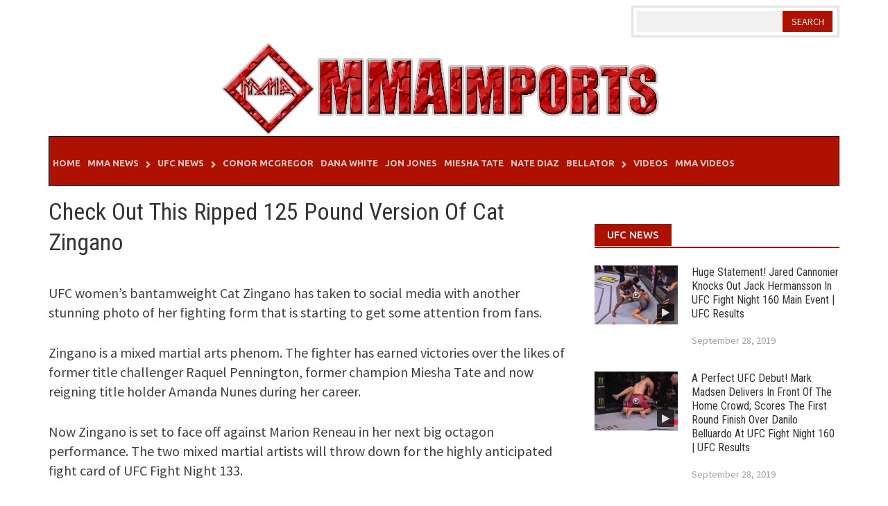

--- FILE ---
content_type: text/html; charset=UTF-8
request_url: https://mmaimports.com/2018/05/check-out-this-ripped-125-pound-version-of-cat-zingano/
body_size: 17851
content:
<!DOCTYPE html>
<html lang="en-US" prefix="og: http://ogp.me/ns#">
<head>
	<meta http-equiv="Content-Type" content="text/html; charset=utf-8">
  <meta http-equiv="Content-Security-Policy" content="upgrade-insecure-requests">  
	<link rel="canonical" href="https://mmaimports.com/" />
<meta property="fb:pages" content="186385285028334" />
<meta name="viewport" content="width=device-width, initial-scale=1">
<link rel="profile" href="https://gmpg.org/xfn/11">
<link rel="pingback" href="https://mmaimports.com/xmlrpc.php">
<script async='async' type="text/javascript" src="https://increaserev.com/ads/ob/tage/ob.js"></script>
<meta name='robots' content='index, follow, max-image-preview:large, max-snippet:-1, max-video-preview:-1' />
	<style>img:is([sizes="auto" i], [sizes^="auto," i]) { contain-intrinsic-size: 3000px 1500px }</style>
	
	<!-- This site is optimized with the Yoast SEO plugin v23.9 - https://yoast.com/wordpress/plugins/seo/ -->
	<title>Check Out This Ripped 125 Pound Version Of Cat Zingano - MMA Imports</title>
	<link rel="canonical" href="https://mmaimports.com/2018/05/check-out-this-ripped-125-pound-version-of-cat-zingano/" />
	<meta property="og:locale" content="en_US" />
	<meta property="og:type" content="article" />
	<meta property="og:title" content="Check Out This Ripped 125 Pound Version Of Cat Zingano - MMA Imports" />
	<meta property="og:description" content="UFC women&#8217;s bantamweight Cat Zingano has taken to social media" />
	<meta property="og:url" content="https://mmaimports.com/2018/05/check-out-this-ripped-125-pound-version-of-cat-zingano/" />
	<meta property="og:site_name" content="MMA Imports" />
	<meta property="article:publisher" content="https://www.facebook.com/mixedmartialartsimports/" />
	<meta property="article:published_time" content="2018-05-13T18:19:25+00:00" />
	<meta property="og:image" content="https://mmaimports.com/wp-content/uploads/2018/05/Screen-Shot-2018-05-13-at-1.53.13-PM.png" />
	<meta property="og:image:width" content="700" />
	<meta property="og:image:height" content="366" />
	<meta property="og:image:type" content="image/png" />
	<meta name="author" content="George Mathews" />
	<meta name="twitter:card" content="summary_large_image" />
	<meta name="twitter:label1" content="Written by" />
	<meta name="twitter:data1" content="George Mathews" />
	<meta name="twitter:label2" content="Est. reading time" />
	<meta name="twitter:data2" content="2 minutes" />
	<script type="application/ld+json" class="yoast-schema-graph">{"@context":"https://schema.org","@graph":[{"@type":"Article","@id":"https://mmaimports.com/2018/05/check-out-this-ripped-125-pound-version-of-cat-zingano/#article","isPartOf":{"@id":"https://mmaimports.com/2018/05/check-out-this-ripped-125-pound-version-of-cat-zingano/"},"author":{"name":"George Mathews","@id":"https://mmaimports.com/#/schema/person/423ef6793f9e9e42f905d4613874605b"},"headline":"Check Out This Ripped 125 Pound Version Of Cat Zingano","datePublished":"2018-05-13T18:19:25+00:00","dateModified":"2018-05-13T18:19:25+00:00","mainEntityOfPage":{"@id":"https://mmaimports.com/2018/05/check-out-this-ripped-125-pound-version-of-cat-zingano/"},"wordCount":398,"commentCount":0,"publisher":{"@id":"https://mmaimports.com/#organization"},"image":{"@id":"https://mmaimports.com/2018/05/check-out-this-ripped-125-pound-version-of-cat-zingano/#primaryimage"},"thumbnailUrl":"https://mmaimports.com/wp-content/uploads/2018/05/Screen-Shot-2018-05-13-at-1.53.13-PM.png","keywords":["Cat Zingano","photo","UFC"],"articleSection":["Cat Zingano","Latest MMA News","Latest UFC News","MMA News","UFC News"],"inLanguage":"en-US","potentialAction":[{"@type":"CommentAction","name":"Comment","target":["https://mmaimports.com/2018/05/check-out-this-ripped-125-pound-version-of-cat-zingano/#respond"]}]},{"@type":"WebPage","@id":"https://mmaimports.com/2018/05/check-out-this-ripped-125-pound-version-of-cat-zingano/","url":"https://mmaimports.com/2018/05/check-out-this-ripped-125-pound-version-of-cat-zingano/","name":"Check Out This Ripped 125 Pound Version Of Cat Zingano - MMA Imports","isPartOf":{"@id":"https://mmaimports.com/#website"},"primaryImageOfPage":{"@id":"https://mmaimports.com/2018/05/check-out-this-ripped-125-pound-version-of-cat-zingano/#primaryimage"},"image":{"@id":"https://mmaimports.com/2018/05/check-out-this-ripped-125-pound-version-of-cat-zingano/#primaryimage"},"thumbnailUrl":"https://mmaimports.com/wp-content/uploads/2018/05/Screen-Shot-2018-05-13-at-1.53.13-PM.png","datePublished":"2018-05-13T18:19:25+00:00","dateModified":"2018-05-13T18:19:25+00:00","breadcrumb":{"@id":"https://mmaimports.com/2018/05/check-out-this-ripped-125-pound-version-of-cat-zingano/#breadcrumb"},"inLanguage":"en-US","potentialAction":[{"@type":"ReadAction","target":["https://mmaimports.com/2018/05/check-out-this-ripped-125-pound-version-of-cat-zingano/"]}]},{"@type":"ImageObject","inLanguage":"en-US","@id":"https://mmaimports.com/2018/05/check-out-this-ripped-125-pound-version-of-cat-zingano/#primaryimage","url":"https://mmaimports.com/wp-content/uploads/2018/05/Screen-Shot-2018-05-13-at-1.53.13-PM.png","contentUrl":"https://mmaimports.com/wp-content/uploads/2018/05/Screen-Shot-2018-05-13-at-1.53.13-PM.png","width":700,"height":366},{"@type":"BreadcrumbList","@id":"https://mmaimports.com/2018/05/check-out-this-ripped-125-pound-version-of-cat-zingano/#breadcrumb","itemListElement":[{"@type":"ListItem","position":1,"name":"Home","item":"https://mmaimports.com/"},{"@type":"ListItem","position":2,"name":"MMA News","item":"https://mmaimports.com/mma-news/"},{"@type":"ListItem","position":3,"name":"Check Out This Ripped 125 Pound Version Of Cat Zingano"}]},{"@type":"WebSite","@id":"https://mmaimports.com/#website","url":"https://mmaimports.com/","name":"MMA Imports","description":"MMA News, UFC News,,Rumors, Fights, Announcements, Results","publisher":{"@id":"https://mmaimports.com/#organization"},"potentialAction":[{"@type":"SearchAction","target":{"@type":"EntryPoint","urlTemplate":"https://mmaimports.com/?s={search_term_string}"},"query-input":{"@type":"PropertyValueSpecification","valueRequired":true,"valueName":"search_term_string"}}],"inLanguage":"en-US"},{"@type":"Organization","@id":"https://mmaimports.com/#organization","name":"Mixed Martial Arts | UFC - News and Videos","url":"https://mmaimports.com/","logo":{"@type":"ImageObject","inLanguage":"en-US","@id":"https://mmaimports.com/#/schema/logo/image/","url":"https://mmaimports.com/wp-content/uploads/2017/05/mmaimportslogo2.png","contentUrl":"https://mmaimports.com/wp-content/uploads/2017/05/mmaimportslogo2.png","width":644,"height":135,"caption":"Mixed Martial Arts | UFC - News and Videos"},"image":{"@id":"https://mmaimports.com/#/schema/logo/image/"},"sameAs":["https://www.facebook.com/mixedmartialartsimports/"]},{"@type":"Person","@id":"https://mmaimports.com/#/schema/person/423ef6793f9e9e42f905d4613874605b","name":"George Mathews","image":{"@type":"ImageObject","inLanguage":"en-US","@id":"https://mmaimports.com/#/schema/person/image/","url":"https://secure.gravatar.com/avatar/4839e7e145f86243a86eb84735604372?s=96&d=mm&r=g","contentUrl":"https://secure.gravatar.com/avatar/4839e7e145f86243a86eb84735604372?s=96&d=mm&r=g","caption":"George Mathews"},"url":"https://mmaimports.com/author/site-admin/"}]}</script>
	<!-- / Yoast SEO plugin. -->


<link rel='dns-prefetch' href='//fonts.googleapis.com' />
<link rel="alternate" type="application/rss+xml" title="MMA Imports &raquo; Feed" href="https://mmaimports.com/feed/" />
<link rel="alternate" type="application/rss+xml" title="MMA Imports &raquo; Comments Feed" href="https://mmaimports.com/comments/feed/" />
<link rel="alternate" type="application/rss+xml" title="MMA Imports &raquo; Check Out This Ripped 125 Pound Version Of Cat Zingano Comments Feed" href="https://mmaimports.com/2018/05/check-out-this-ripped-125-pound-version-of-cat-zingano/feed/" />
<script type="text/javascript">
/* <![CDATA[ */
window._wpemojiSettings = {"baseUrl":"https:\/\/s.w.org\/images\/core\/emoji\/15.0.3\/72x72\/","ext":".png","svgUrl":"https:\/\/s.w.org\/images\/core\/emoji\/15.0.3\/svg\/","svgExt":".svg","source":{"concatemoji":"https:\/\/mmaimports.com\/wp-includes\/js\/wp-emoji-release.min.js?ver=6.7.4"}};
/*! This file is auto-generated */
!function(i,n){var o,s,e;function c(e){try{var t={supportTests:e,timestamp:(new Date).valueOf()};sessionStorage.setItem(o,JSON.stringify(t))}catch(e){}}function p(e,t,n){e.clearRect(0,0,e.canvas.width,e.canvas.height),e.fillText(t,0,0);var t=new Uint32Array(e.getImageData(0,0,e.canvas.width,e.canvas.height).data),r=(e.clearRect(0,0,e.canvas.width,e.canvas.height),e.fillText(n,0,0),new Uint32Array(e.getImageData(0,0,e.canvas.width,e.canvas.height).data));return t.every(function(e,t){return e===r[t]})}function u(e,t,n){switch(t){case"flag":return n(e,"\ud83c\udff3\ufe0f\u200d\u26a7\ufe0f","\ud83c\udff3\ufe0f\u200b\u26a7\ufe0f")?!1:!n(e,"\ud83c\uddfa\ud83c\uddf3","\ud83c\uddfa\u200b\ud83c\uddf3")&&!n(e,"\ud83c\udff4\udb40\udc67\udb40\udc62\udb40\udc65\udb40\udc6e\udb40\udc67\udb40\udc7f","\ud83c\udff4\u200b\udb40\udc67\u200b\udb40\udc62\u200b\udb40\udc65\u200b\udb40\udc6e\u200b\udb40\udc67\u200b\udb40\udc7f");case"emoji":return!n(e,"\ud83d\udc26\u200d\u2b1b","\ud83d\udc26\u200b\u2b1b")}return!1}function f(e,t,n){var r="undefined"!=typeof WorkerGlobalScope&&self instanceof WorkerGlobalScope?new OffscreenCanvas(300,150):i.createElement("canvas"),a=r.getContext("2d",{willReadFrequently:!0}),o=(a.textBaseline="top",a.font="600 32px Arial",{});return e.forEach(function(e){o[e]=t(a,e,n)}),o}function t(e){var t=i.createElement("script");t.src=e,t.defer=!0,i.head.appendChild(t)}"undefined"!=typeof Promise&&(o="wpEmojiSettingsSupports",s=["flag","emoji"],n.supports={everything:!0,everythingExceptFlag:!0},e=new Promise(function(e){i.addEventListener("DOMContentLoaded",e,{once:!0})}),new Promise(function(t){var n=function(){try{var e=JSON.parse(sessionStorage.getItem(o));if("object"==typeof e&&"number"==typeof e.timestamp&&(new Date).valueOf()<e.timestamp+604800&&"object"==typeof e.supportTests)return e.supportTests}catch(e){}return null}();if(!n){if("undefined"!=typeof Worker&&"undefined"!=typeof OffscreenCanvas&&"undefined"!=typeof URL&&URL.createObjectURL&&"undefined"!=typeof Blob)try{var e="postMessage("+f.toString()+"("+[JSON.stringify(s),u.toString(),p.toString()].join(",")+"));",r=new Blob([e],{type:"text/javascript"}),a=new Worker(URL.createObjectURL(r),{name:"wpTestEmojiSupports"});return void(a.onmessage=function(e){c(n=e.data),a.terminate(),t(n)})}catch(e){}c(n=f(s,u,p))}t(n)}).then(function(e){for(var t in e)n.supports[t]=e[t],n.supports.everything=n.supports.everything&&n.supports[t],"flag"!==t&&(n.supports.everythingExceptFlag=n.supports.everythingExceptFlag&&n.supports[t]);n.supports.everythingExceptFlag=n.supports.everythingExceptFlag&&!n.supports.flag,n.DOMReady=!1,n.readyCallback=function(){n.DOMReady=!0}}).then(function(){return e}).then(function(){var e;n.supports.everything||(n.readyCallback(),(e=n.source||{}).concatemoji?t(e.concatemoji):e.wpemoji&&e.twemoji&&(t(e.twemoji),t(e.wpemoji)))}))}((window,document),window._wpemojiSettings);
/* ]]> */
</script>
<style id='wp-emoji-styles-inline-css' type='text/css'>

	img.wp-smiley, img.emoji {
		display: inline !important;
		border: none !important;
		box-shadow: none !important;
		height: 1em !important;
		width: 1em !important;
		margin: 0 0.07em !important;
		vertical-align: -0.1em !important;
		background: none !important;
		padding: 0 !important;
	}
</style>
<link rel='stylesheet' id='wp-block-library-css' href='https://mmaimports.com/wp-includes/css/dist/block-library/style.min.css?ver=6.7.4' type='text/css' media='all' />
<style id='classic-theme-styles-inline-css' type='text/css'>
/*! This file is auto-generated */
.wp-block-button__link{color:#fff;background-color:#32373c;border-radius:9999px;box-shadow:none;text-decoration:none;padding:calc(.667em + 2px) calc(1.333em + 2px);font-size:1.125em}.wp-block-file__button{background:#32373c;color:#fff;text-decoration:none}
</style>
<style id='global-styles-inline-css' type='text/css'>
:root{--wp--preset--aspect-ratio--square: 1;--wp--preset--aspect-ratio--4-3: 4/3;--wp--preset--aspect-ratio--3-4: 3/4;--wp--preset--aspect-ratio--3-2: 3/2;--wp--preset--aspect-ratio--2-3: 2/3;--wp--preset--aspect-ratio--16-9: 16/9;--wp--preset--aspect-ratio--9-16: 9/16;--wp--preset--color--black: #000000;--wp--preset--color--cyan-bluish-gray: #abb8c3;--wp--preset--color--white: #ffffff;--wp--preset--color--pale-pink: #f78da7;--wp--preset--color--vivid-red: #cf2e2e;--wp--preset--color--luminous-vivid-orange: #ff6900;--wp--preset--color--luminous-vivid-amber: #fcb900;--wp--preset--color--light-green-cyan: #7bdcb5;--wp--preset--color--vivid-green-cyan: #00d084;--wp--preset--color--pale-cyan-blue: #8ed1fc;--wp--preset--color--vivid-cyan-blue: #0693e3;--wp--preset--color--vivid-purple: #9b51e0;--wp--preset--gradient--vivid-cyan-blue-to-vivid-purple: linear-gradient(135deg,rgba(6,147,227,1) 0%,rgb(155,81,224) 100%);--wp--preset--gradient--light-green-cyan-to-vivid-green-cyan: linear-gradient(135deg,rgb(122,220,180) 0%,rgb(0,208,130) 100%);--wp--preset--gradient--luminous-vivid-amber-to-luminous-vivid-orange: linear-gradient(135deg,rgba(252,185,0,1) 0%,rgba(255,105,0,1) 100%);--wp--preset--gradient--luminous-vivid-orange-to-vivid-red: linear-gradient(135deg,rgba(255,105,0,1) 0%,rgb(207,46,46) 100%);--wp--preset--gradient--very-light-gray-to-cyan-bluish-gray: linear-gradient(135deg,rgb(238,238,238) 0%,rgb(169,184,195) 100%);--wp--preset--gradient--cool-to-warm-spectrum: linear-gradient(135deg,rgb(74,234,220) 0%,rgb(151,120,209) 20%,rgb(207,42,186) 40%,rgb(238,44,130) 60%,rgb(251,105,98) 80%,rgb(254,248,76) 100%);--wp--preset--gradient--blush-light-purple: linear-gradient(135deg,rgb(255,206,236) 0%,rgb(152,150,240) 100%);--wp--preset--gradient--blush-bordeaux: linear-gradient(135deg,rgb(254,205,165) 0%,rgb(254,45,45) 50%,rgb(107,0,62) 100%);--wp--preset--gradient--luminous-dusk: linear-gradient(135deg,rgb(255,203,112) 0%,rgb(199,81,192) 50%,rgb(65,88,208) 100%);--wp--preset--gradient--pale-ocean: linear-gradient(135deg,rgb(255,245,203) 0%,rgb(182,227,212) 50%,rgb(51,167,181) 100%);--wp--preset--gradient--electric-grass: linear-gradient(135deg,rgb(202,248,128) 0%,rgb(113,206,126) 100%);--wp--preset--gradient--midnight: linear-gradient(135deg,rgb(2,3,129) 0%,rgb(40,116,252) 100%);--wp--preset--font-size--small: 13px;--wp--preset--font-size--medium: 20px;--wp--preset--font-size--large: 36px;--wp--preset--font-size--x-large: 42px;--wp--preset--spacing--20: 0.44rem;--wp--preset--spacing--30: 0.67rem;--wp--preset--spacing--40: 1rem;--wp--preset--spacing--50: 1.5rem;--wp--preset--spacing--60: 2.25rem;--wp--preset--spacing--70: 3.38rem;--wp--preset--spacing--80: 5.06rem;--wp--preset--shadow--natural: 6px 6px 9px rgba(0, 0, 0, 0.2);--wp--preset--shadow--deep: 12px 12px 50px rgba(0, 0, 0, 0.4);--wp--preset--shadow--sharp: 6px 6px 0px rgba(0, 0, 0, 0.2);--wp--preset--shadow--outlined: 6px 6px 0px -3px rgba(255, 255, 255, 1), 6px 6px rgba(0, 0, 0, 1);--wp--preset--shadow--crisp: 6px 6px 0px rgba(0, 0, 0, 1);}:where(.is-layout-flex){gap: 0.5em;}:where(.is-layout-grid){gap: 0.5em;}body .is-layout-flex{display: flex;}.is-layout-flex{flex-wrap: wrap;align-items: center;}.is-layout-flex > :is(*, div){margin: 0;}body .is-layout-grid{display: grid;}.is-layout-grid > :is(*, div){margin: 0;}:where(.wp-block-columns.is-layout-flex){gap: 2em;}:where(.wp-block-columns.is-layout-grid){gap: 2em;}:where(.wp-block-post-template.is-layout-flex){gap: 1.25em;}:where(.wp-block-post-template.is-layout-grid){gap: 1.25em;}.has-black-color{color: var(--wp--preset--color--black) !important;}.has-cyan-bluish-gray-color{color: var(--wp--preset--color--cyan-bluish-gray) !important;}.has-white-color{color: var(--wp--preset--color--white) !important;}.has-pale-pink-color{color: var(--wp--preset--color--pale-pink) !important;}.has-vivid-red-color{color: var(--wp--preset--color--vivid-red) !important;}.has-luminous-vivid-orange-color{color: var(--wp--preset--color--luminous-vivid-orange) !important;}.has-luminous-vivid-amber-color{color: var(--wp--preset--color--luminous-vivid-amber) !important;}.has-light-green-cyan-color{color: var(--wp--preset--color--light-green-cyan) !important;}.has-vivid-green-cyan-color{color: var(--wp--preset--color--vivid-green-cyan) !important;}.has-pale-cyan-blue-color{color: var(--wp--preset--color--pale-cyan-blue) !important;}.has-vivid-cyan-blue-color{color: var(--wp--preset--color--vivid-cyan-blue) !important;}.has-vivid-purple-color{color: var(--wp--preset--color--vivid-purple) !important;}.has-black-background-color{background-color: var(--wp--preset--color--black) !important;}.has-cyan-bluish-gray-background-color{background-color: var(--wp--preset--color--cyan-bluish-gray) !important;}.has-white-background-color{background-color: var(--wp--preset--color--white) !important;}.has-pale-pink-background-color{background-color: var(--wp--preset--color--pale-pink) !important;}.has-vivid-red-background-color{background-color: var(--wp--preset--color--vivid-red) !important;}.has-luminous-vivid-orange-background-color{background-color: var(--wp--preset--color--luminous-vivid-orange) !important;}.has-luminous-vivid-amber-background-color{background-color: var(--wp--preset--color--luminous-vivid-amber) !important;}.has-light-green-cyan-background-color{background-color: var(--wp--preset--color--light-green-cyan) !important;}.has-vivid-green-cyan-background-color{background-color: var(--wp--preset--color--vivid-green-cyan) !important;}.has-pale-cyan-blue-background-color{background-color: var(--wp--preset--color--pale-cyan-blue) !important;}.has-vivid-cyan-blue-background-color{background-color: var(--wp--preset--color--vivid-cyan-blue) !important;}.has-vivid-purple-background-color{background-color: var(--wp--preset--color--vivid-purple) !important;}.has-black-border-color{border-color: var(--wp--preset--color--black) !important;}.has-cyan-bluish-gray-border-color{border-color: var(--wp--preset--color--cyan-bluish-gray) !important;}.has-white-border-color{border-color: var(--wp--preset--color--white) !important;}.has-pale-pink-border-color{border-color: var(--wp--preset--color--pale-pink) !important;}.has-vivid-red-border-color{border-color: var(--wp--preset--color--vivid-red) !important;}.has-luminous-vivid-orange-border-color{border-color: var(--wp--preset--color--luminous-vivid-orange) !important;}.has-luminous-vivid-amber-border-color{border-color: var(--wp--preset--color--luminous-vivid-amber) !important;}.has-light-green-cyan-border-color{border-color: var(--wp--preset--color--light-green-cyan) !important;}.has-vivid-green-cyan-border-color{border-color: var(--wp--preset--color--vivid-green-cyan) !important;}.has-pale-cyan-blue-border-color{border-color: var(--wp--preset--color--pale-cyan-blue) !important;}.has-vivid-cyan-blue-border-color{border-color: var(--wp--preset--color--vivid-cyan-blue) !important;}.has-vivid-purple-border-color{border-color: var(--wp--preset--color--vivid-purple) !important;}.has-vivid-cyan-blue-to-vivid-purple-gradient-background{background: var(--wp--preset--gradient--vivid-cyan-blue-to-vivid-purple) !important;}.has-light-green-cyan-to-vivid-green-cyan-gradient-background{background: var(--wp--preset--gradient--light-green-cyan-to-vivid-green-cyan) !important;}.has-luminous-vivid-amber-to-luminous-vivid-orange-gradient-background{background: var(--wp--preset--gradient--luminous-vivid-amber-to-luminous-vivid-orange) !important;}.has-luminous-vivid-orange-to-vivid-red-gradient-background{background: var(--wp--preset--gradient--luminous-vivid-orange-to-vivid-red) !important;}.has-very-light-gray-to-cyan-bluish-gray-gradient-background{background: var(--wp--preset--gradient--very-light-gray-to-cyan-bluish-gray) !important;}.has-cool-to-warm-spectrum-gradient-background{background: var(--wp--preset--gradient--cool-to-warm-spectrum) !important;}.has-blush-light-purple-gradient-background{background: var(--wp--preset--gradient--blush-light-purple) !important;}.has-blush-bordeaux-gradient-background{background: var(--wp--preset--gradient--blush-bordeaux) !important;}.has-luminous-dusk-gradient-background{background: var(--wp--preset--gradient--luminous-dusk) !important;}.has-pale-ocean-gradient-background{background: var(--wp--preset--gradient--pale-ocean) !important;}.has-electric-grass-gradient-background{background: var(--wp--preset--gradient--electric-grass) !important;}.has-midnight-gradient-background{background: var(--wp--preset--gradient--midnight) !important;}.has-small-font-size{font-size: var(--wp--preset--font-size--small) !important;}.has-medium-font-size{font-size: var(--wp--preset--font-size--medium) !important;}.has-large-font-size{font-size: var(--wp--preset--font-size--large) !important;}.has-x-large-font-size{font-size: var(--wp--preset--font-size--x-large) !important;}
:where(.wp-block-post-template.is-layout-flex){gap: 1.25em;}:where(.wp-block-post-template.is-layout-grid){gap: 1.25em;}
:where(.wp-block-columns.is-layout-flex){gap: 2em;}:where(.wp-block-columns.is-layout-grid){gap: 2em;}
:root :where(.wp-block-pullquote){font-size: 1.5em;line-height: 1.6;}
</style>
<link rel='stylesheet' id='font-awesome-css' href='https://mmaimports.com/wp-content/themes/awaken-pro/css/font-awesome.min.css?ver=4.1.0' type='text/css' media='all' />
<link rel='stylesheet' id='bootstrap.css-css' href='https://mmaimports.com/wp-content/themes/awaken-pro/css/bootstrap.min.css?ver=all' type='text/css' media='all' />
<link rel='stylesheet' id='awaken-style-css' href='https://mmaimports.com/wp-content/themes/awaken-pro/style.css?ver=6.7.4' type='text/css' media='all' />
<link rel='stylesheet' id='ent-custom.css-css' href='https://mmaimports.com/wp-content/themes/awaken-pro/ent-custom.css?ver=2.0' type='text/css' media='all' />
<link rel='stylesheet' id='awaken-pro-fonts-css' href='//fonts.googleapis.com/css?family=Ubuntu%3Aregular%2Citalic%2C700%2C500|Roboto+Condensed%3Aregular%2Citalic%2C700|Source+Sans+Pro%3Aregular%2Citalic%2C700%26subset%3Dlatin%2Clatin' type='text/css' media='screen' />
<link rel='stylesheet' id='add-flex-css-css' href='https://mmaimports.com/wp-content/themes/awaken-pro/css/flexslider.css?ver=6.7.4' type='text/css' media='screen' />
<script type="text/javascript" src="https://mmaimports.com/wp-includes/js/jquery/jquery.min.js?ver=3.7.1" id="jquery-core-js"></script>
<script type="text/javascript" src="https://mmaimports.com/wp-includes/js/jquery/jquery-migrate.min.js?ver=3.4.1" id="jquery-migrate-js"></script>
<script type="text/javascript" src="https://mmaimports.com/wp-content/themes/awaken-pro/js/scripts.js?ver=6.7.4" id="awaken-scripts-js"></script>
<script type="text/javascript" src="https://mmaimports.com/wp-content/themes/awaken-pro/js/ajax-scripts.js?ver=6.7.4" id="ajax-scripts-js"></script>
<script type="text/javascript" src="https://mmaimports.com/wp-content/themes/awaken-pro/js/respond.min.js?ver=6.7.4" id="respond-js"></script>
<link rel="https://api.w.org/" href="https://mmaimports.com/wp-json/" /><link rel="alternate" title="JSON" type="application/json" href="https://mmaimports.com/wp-json/wp/v2/posts/122923" /><link rel="EditURI" type="application/rsd+xml" title="RSD" href="https://mmaimports.com/xmlrpc.php?rsd" />
<meta name="generator" content="WordPress 6.7.4" />
<link rel='shortlink' href='https://mmaimports.com/?p=122923' />
<link rel="alternate" title="oEmbed (JSON)" type="application/json+oembed" href="https://mmaimports.com/wp-json/oembed/1.0/embed?url=https%3A%2F%2Fmmaimports.com%2F2018%2F05%2Fcheck-out-this-ripped-125-pound-version-of-cat-zingano%2F" />
<link rel="alternate" title="oEmbed (XML)" type="text/xml+oembed" href="https://mmaimports.com/wp-json/oembed/1.0/embed?url=https%3A%2F%2Fmmaimports.com%2F2018%2F05%2Fcheck-out-this-ripped-125-pound-version-of-cat-zingano%2F&#038;format=xml" />
<meta name="BridPlugin" content="oauth_token:01110011 01100101 01100011 01110010 01100101 01110100|ver:3.0.4|site:7298|widget:1|channels:Array|width:747|height:420|autoplay:0|aspect:1|user_id:6727|default_channel:18|ovr_def:1|async_embed:0|unit:2263|unit_width:480|unit_height:270|player:8484|video_image:|onready:|google_seo:0|disable_video_autosave:|raw_embed:0" /><script>
  (function(i,s,o,g,r,a,m){i['GoogleAnalyticsObject']=r;i[r]=i[r]||function(){
  (i[r].q=i[r].q||[]).push(arguments)},i[r].l=1*new Date();a=s.createElement(o),
  m=s.getElementsByTagName(o)[0];a.async=1;a.src=g;m.parentNode.insertBefore(a,m)
  })(window,document,'script','https://www.google-analytics.com/analytics.js','ga');
  ga('create', 'UA-90616374-1', 'auto');
  ga('send', 'pageview');
</script>
	<style type="text/css">
	
	body { color: #404040; font-family: "Source Sans Pro"; font-size: 17px; line-height: 24px; } .awaken-boxed .site { background-color: #fff; } /*@media (min-width: 1200px) { .awaken-boxed .container { width: 1160px; } }*/ button, input, select, textarea { font-family: "Source Sans Pro"; } a { color: #0000ee; } .site-title, .top-navigation, .main-navigation, .main-widget-area .widget-title, .awt-title, #awt-widget, .footer-widget-area .awt-title, .footer-widget-title, .page-entry-title, .archive-page-title, .search-page-title { font-family: "Ubuntu"; } .genpost-entry-meta, .single-entry-meta, .genpost-entry-footer { font-family: "Source Sans Pro"; } .site-description { font-family: "Source Sans Pro"; }.post-navigation a:hover { color: #af1100; } .main-widget-area ul li a:hover { color: #af1100; } .ams-title a:hover { color: #af1100; } .site-footer a:hover { color: #af1100; } .site-title a { color: #af1100; } .genpost-entry-title a:hover { color: #af1100; } .genpost-entry-meta a:hover, .single-entry-meta a:hover, .genpost-entry-footer a:hover { color: #af1100; } .moretag:hover { color: #af1100; } .comment-author .fn, .comment-author .url, .comment-reply-link, .comment-reply-login { color: #af1100; } .main-widget-area a:hover{ color: #af1100; } .authorlla:hover{ color: #af1100; } .awt-nav a:hover{ color: #af1100; } button, input[type="button"], input[type="reset"], input[type="submit"] { background: #af1100; } .awaken-slider-title:hover, .afp-title a:hover { color: #af1100; } #awt-nav a:hover { color: #af1100; } .bd h4 { color: #af1100; } #block-loader { color: #af1100; } .main-navigation a:hover { background: #af1100; } .main-navigation li.current-menu-item { background-color: #af1100; } .page-numbers a:hover { background: #af1100; } .page-numbers .current { background: #af1100; } #awaken-search-form input[type="submit"] { background-color: #af1100; } .responsive-mainnav li a:hover, .responsive-topnav li a:hover { background: #af1100; } .main-widget-area .widget-title { background: #af1100; } .afp:hover .afp-title { color: #af1100; } #awt-widget > li:active { background: #af1100; } #awaken-tags a:hover { background: #af1100; } .page-entry-title, .archive-page-title, .search-page-title { background: #af1100; } .awt-title { background: #af1100; } #awt-widget > li.active > a, .nav-tabs > li.active > a:hover, #awt-widget > li.active > a:focus { background: #af1100; } .awaken-category-list a:hover, .awaken-tag-list a:hover { background: #af1100; } blockquote { border-left: 2px solid #af1100; } .awt-container { border-bottom: 2px solid #af1100; } #awt-widget { border-bottom: 2px solid #af1100; } .widget-title-container { border-bottom: 2px solid #af1100; } .page-entry-header, .archive-page-header, .search-page-header { border-bottom: 2px solid #af1100; }.site-header { background-color: #ffffff; }.genpost-entry-title a { color: #353434; } .single-entry-title { color: #353434; } h1, h2, h3, h4, h5, h6 { color: #353434; font-family: "Roboto Condensed"; } .single-entry-title, .awaken-slider-title, .afp-title { font-family: "Roboto Condensed"; }.genpost-entry-meta a, .single-entry-meta a, .genpost-entry-footer a, .genpost-entry-meta, .single-entry-meta, .genpost-entry-footer { color: #9f9f9f; }.main-navigation { background-color: #af1100; } .main-navigation a, .main-navigation .menu-item-has-children > a:after, .main-navigation .page_item_has_children > a:after, .awaken-search-button-icon { color: #cacaca; } .main-navigation a:hover, .main-navigation .menu-item-has-children:hover > a:after, .main-navigation .page_item_has_children:hover > a:after, .awaken-search-button-icon:hover { color: #ffffff; } .main-navigation a:hover { background-color: #af1100; } .main-navigation li.current-menu-item { background-color: #af1100; } .main-navigation ul ul a { color: #cccccc; } .main-navigation ul ul a:hover { color: #ffffff; } .main-navigation ul ul { background-color: #af1100; } .main-navigation ul ul a:hover { background-color: #af1100; } .top-nav { background-color: #232323; } .asocial-icon a, .top-navigation a, .top-navigation .menu-item-has-children > a:after, .top-navigation .page_item_has_children > a:after, .awaken-search-button-icon { color: #d7d7d7; } .top-navigation a:hover, .top-navigation .menu-item-has-children:hover > a:after, .top-navigation .page_item_has_children:hover > a:after, .awaken-search-button-icon:hover { color: #ffffff; } .top-navigation ul ul a { color: #cccccc; } .top-navigation ul ul a:hover { color: #ffffff; } .top-navigation ul ul { background-color: #333333; } .top-navigation ul ul a:hover { background-color: #222222; }.site-footer { background-color: #242424; color: #bbbbbb; } .site-footer .ams-meta { color: #bbbbbb; } .footer-widget-area .awt-title, .footer-widget-title, .footer-widget-area #awt-nav a { color: #f5f5f5; } .site-footer a { color: #ffffff; } .site-footer a:hover, .footer-widget-area #awt-nav a:hover { color: #af1100; } .footer-site-info { background-color: #171717; color: #ffffff; } .footer-site-info a { color: #ffffff; } .footer-site-info a:hover { color: #af1100; }	</style>
<style>.single-entry-title {
    font-size: 3.4rem !important;
    line-height: 1.3 !important;
}</style>

<script type="application/ld+json" class="saswp-schema-markup-output">
[{"@context":"https:\/\/schema.org\/","@type":"BlogPosting","@id":"https:\/\/mmaimports.com\/2018\/05\/check-out-this-ripped-125-pound-version-of-cat-zingano\/#BlogPosting","url":"https:\/\/mmaimports.com\/2018\/05\/check-out-this-ripped-125-pound-version-of-cat-zingano\/","inLanguage":"en-US","mainEntityOfPage":"https:\/\/mmaimports.com\/2018\/05\/check-out-this-ripped-125-pound-version-of-cat-zingano\/","headline":"Check Out This Ripped 125 Pound Version Of Cat Zingano","description":"UFC women's bantamweight Cat Zingano has taken to social media","articleBody":"    UFC women's bantamweight Cat Zingano has taken to social media with another stunning photo of her fighting form that is starting to get some attention from fans.    Zingano is a mixed martial arts phenom. The fighter has earned victories over the likes of former title challenger Raquel Pennington, former champion Miesha Tate and now reigning title holder Amanda Nunes during her career.    Now Zingano is set to face off against Marion Reneau in her next big octagon performance. The two mixed martial artists will throw down for the highly anticipated fight card of UFC Fight Night 133.    The event will take place July 14 in Boise, Idaho. Taking to Instagram, Zingano has now decided to offer her fight fans a photo of her weigh-in from one of her earlier fights.    Within the photo, Zingano can be seen hitting the scales at 125 lbs. Check it out below:    \"I used to make 125 lbs (in the pink). Every one of my last 8 fights Ive gotten my period exactly the morning of weighing in. Still trying to find out the physiology of why... (let me know if you know). I personally know a LOT of women fighters with the same pattern. The last time I made 125 I almost died, literally.     \"I had accomplished my goals and ranked worlds #1 flyweight but my safety was at risk. So I moved up to 135. Messing with my endocrine system, metabolism and hydration caused me to eventually walk around 155-160, as I am now. Be easy and educate yourselves. This shit ain't pretty.\"    https:\/\/www.instagram.com\/p\/Bir73sLgHf8\/?hlen&taken-byalphacatzingano    Here is a bonus collection of some of Zingano's other internet breaking social media posts:    https:\/\/www.instagram.com\/p\/BhwnD23AqRE\/?taken-byalphacatzingano    https:\/\/www.instagram.com\/p\/BinQqatAj79\/?taken-byalphacatzingano    https:\/\/www.instagram.com\/p\/BihWmqRAgGT\/?taken-byalphacatzingano    https:\/\/www.instagram.com\/p\/BiStGY8ANBG\/?taken-byalphacatzingano    https:\/\/www.instagram.com\/p\/BiQFw2VgGtw\/?taken-byalphacatzingano    https:\/\/www.instagram.com\/p\/BiIxUAmgO2u\/?taken-byalphacatzingano    https:\/\/www.instagram.com\/p\/BiISAh3g8iH\/?taken-byalphacatzingano    https:\/\/www.instagram.com\/p\/Bh4L_kvgHN4\/?taken-byalphacatzingano    https:\/\/www.instagram.com\/p\/Bh4_wLGgS6z\/?taken-byalphacatzingano    https:\/\/www.instagram.com\/p\/Bh0FJKcg1gz\/?taken-byalphacatzingano    For more MMA news click here.","keywords":"Cat Zingano, photo, UFC, ","datePublished":"2018-05-13T14:19:25-04:00","dateModified":"2018-05-13T14:19:25-04:00","author":{"@type":"Person","name":"George Mathews","url":"https:\/\/mmaimports.com\/author\/site-admin\/","sameAs":[],"image":{"@type":"ImageObject","url":"https:\/\/secure.gravatar.com\/avatar\/4839e7e145f86243a86eb84735604372?s=96&d=mm&r=g","height":96,"width":96}},"editor":{"@type":"Person","name":"George Mathews","url":"https:\/\/mmaimports.com\/author\/site-admin\/","sameAs":[],"image":{"@type":"ImageObject","url":"https:\/\/secure.gravatar.com\/avatar\/4839e7e145f86243a86eb84735604372?s=96&d=mm&r=g","height":96,"width":96}},"publisher":{"@type":"Organization","name":"George Mathews","url":"https:\/\/mmaimports.com","logo":{"@type":"ImageObject","url":"https:\/\/mmaimports.com\/wp-content\/uploads\/2017\/05\/mmaimportslogo2.png","width":644,"height":135}},"image":[{"@type":"ImageObject","@id":"https:\/\/mmaimports.com\/2018\/05\/check-out-this-ripped-125-pound-version-of-cat-zingano\/#primaryimage","url":"https:\/\/mmaimports.com\/wp-content\/uploads\/2018\/05\/Screen-Shot-2018-05-13-at-1.53.13-PM.png","width":"700","height":"366"}]},

{"@context":"https:\/\/schema.org\/","@type":"NewsArticle","@id":"https:\/\/mmaimports.com\/2018\/05\/check-out-this-ripped-125-pound-version-of-cat-zingano\/#newsarticle","url":"https:\/\/mmaimports.com\/2018\/05\/check-out-this-ripped-125-pound-version-of-cat-zingano\/","headline":"Check Out This Ripped 125 Pound Version Of Cat Zingano","mainEntityOfPage":"https:\/\/mmaimports.com\/2018\/05\/check-out-this-ripped-125-pound-version-of-cat-zingano\/","datePublished":"2018-05-13T14:19:25-04:00","dateModified":"2018-05-13T14:19:25-04:00","description":"UFC women's bantamweight Cat Zingano has taken to social media","articleSection":"UFC News","articleBody":"    UFC women's bantamweight Cat Zingano has taken to social media with another stunning photo of her fighting form that is starting to get some attention from fans.    Zingano is a mixed martial arts phenom. The fighter has earned victories over the likes of former title challenger Raquel Pennington, former champion Miesha Tate and now reigning title holder Amanda Nunes during her career.    Now Zingano is set to face off against Marion Reneau in her next big octagon performance. The two mixed martial artists will throw down for the highly anticipated fight card of UFC Fight Night 133.    The event will take place July 14 in Boise, Idaho. Taking to Instagram, Zingano has now decided to offer her fight fans a photo of her weigh-in from one of her earlier fights.    Within the photo, Zingano can be seen hitting the scales at 125 lbs. Check it out below:    \"I used to make 125 lbs (in the pink). Every one of my last 8 fights Ive gotten my period exactly the morning of weighing in. Still trying to find out the physiology of why... (let me know if you know). I personally know a LOT of women fighters with the same pattern. The last time I made 125 I almost died, literally.     \"I had accomplished my goals and ranked worlds #1 flyweight but my safety was at risk. So I moved up to 135. Messing with my endocrine system, metabolism and hydration caused me to eventually walk around 155-160, as I am now. Be easy and educate yourselves. This shit ain't pretty.\"    https:\/\/www.instagram.com\/p\/Bir73sLgHf8\/?hlen&taken-byalphacatzingano    Here is a bonus collection of some of Zingano's other internet breaking social media posts:    https:\/\/www.instagram.com\/p\/BhwnD23AqRE\/?taken-byalphacatzingano    https:\/\/www.instagram.com\/p\/BinQqatAj79\/?taken-byalphacatzingano    https:\/\/www.instagram.com\/p\/BihWmqRAgGT\/?taken-byalphacatzingano    https:\/\/www.instagram.com\/p\/BiStGY8ANBG\/?taken-byalphacatzingano    https:\/\/www.instagram.com\/p\/BiQFw2VgGtw\/?taken-byalphacatzingano    https:\/\/www.instagram.com\/p\/BiIxUAmgO2u\/?taken-byalphacatzingano    https:\/\/www.instagram.com\/p\/BiISAh3g8iH\/?taken-byalphacatzingano    https:\/\/www.instagram.com\/p\/Bh4L_kvgHN4\/?taken-byalphacatzingano    https:\/\/www.instagram.com\/p\/Bh4_wLGgS6z\/?taken-byalphacatzingano    https:\/\/www.instagram.com\/p\/Bh0FJKcg1gz\/?taken-byalphacatzingano    For more MMA news click here.","keywords":["Cat Zingano"," photo"," UFC"," "],"name":"Check Out This Ripped 125 Pound Version Of Cat Zingano","thumbnailUrl":"https:\/\/mmaimports.com\/wp-content\/uploads\/2018\/05\/Screen-Shot-2018-05-13-at-1.53.13-PM-150x150.png","wordCount":"281","timeRequired":"PT1M14S","mainEntity":{"@type":"WebPage","@id":"https:\/\/mmaimports.com\/2018\/05\/check-out-this-ripped-125-pound-version-of-cat-zingano\/"},"author":{"@type":"Person","name":"George Mathews","url":"https:\/\/mmaimports.com\/author\/site-admin\/","sameAs":[],"image":{"@type":"ImageObject","url":"https:\/\/secure.gravatar.com\/avatar\/4839e7e145f86243a86eb84735604372?s=96&d=mm&r=g","height":96,"width":96}},"editor":{"@type":"Person","name":"George Mathews","url":"https:\/\/mmaimports.com\/author\/site-admin\/","sameAs":[],"image":{"@type":"ImageObject","url":"https:\/\/secure.gravatar.com\/avatar\/4839e7e145f86243a86eb84735604372?s=96&d=mm&r=g","height":96,"width":96}},"publisher":{"@type":"Organization","name":"George Mathews","url":"https:\/\/mmaimports.com","logo":{"@type":"ImageObject","url":"https:\/\/mmaimports.com\/wp-content\/uploads\/2017\/05\/mmaimportslogo2.png","width":644,"height":135}},"image":[{"@type":"ImageObject","@id":"https:\/\/mmaimports.com\/2018\/05\/check-out-this-ripped-125-pound-version-of-cat-zingano\/#primaryimage","url":"https:\/\/mmaimports.com\/wp-content\/uploads\/2018\/05\/Screen-Shot-2018-05-13-at-1.53.13-PM.png","width":"700","height":"366"}]}]
</script>


<!-- WordPress Facebook Open Graph protocol plugin (WPFBOGP v2.0.13) http://rynoweb.com/wordpress-plugins/ -->
<meta property="fb:app_id" content="1631520563824205"/>
<meta property="og:url" content="https://mmaimports.com/2018/05/check-out-this-ripped-125-pound-version-of-cat-zingano/"/>
<meta property="og:title" content="Check Out This Ripped 125 Pound Version Of Cat Zingano"/>
<meta property="og:site_name" content="MMA Imports"/>
<meta property="og:description" content="  UFC women&#039;s bantamweight Cat Zingano has taken to social media with another stunning photo of her fighting form that is starting to get some attention from "/>
<meta property="og:type" content="article"/>
<meta property="og:image" content="https://mmaimports.com/wp-content/uploads/2018/05/Screen-Shot-2018-05-13-at-1.53.13-PM.png"/>
<meta property="og:locale" content="en_us"/>
<!-- // end wpfbogp -->
<link rel="icon" href="https://mmaimports.com/wp-content/uploads/2017/04/cropped-mmafavi-32x32.png" sizes="32x32" />
<link rel="icon" href="https://mmaimports.com/wp-content/uploads/2017/04/cropped-mmafavi-192x192.png" sizes="192x192" />
<link rel="apple-touch-icon" href="https://mmaimports.com/wp-content/uploads/2017/04/cropped-mmafavi-180x180.png" />
<meta name="msapplication-TileImage" content="https://mmaimports.com/wp-content/uploads/2017/04/cropped-mmafavi-270x270.png" />
</head>
<body data-rsssl=1 class="post-template-default single single-post postid-122923 single-format-video group-blog ">
<div id="page" class="hfeed site">
	<a class="skip-link screen-reader-text" href="#content">Skip to content</a>
	<header id="masthead" class="site-header" role="banner">
		<div class="container">		
			<div class="awaken-navigation-container">
				<style>
					#main-nav-button, #top-nav-button{
					    background: #fff;
					}
				</style>		
				<div class="awaken-search-box-container">
					<div class="awaken-search-box">
						<form action="https://mmaimports.com/" id="awaken-search-form" method="get">
							<input type="text" value="" name="s" id="s" />
							<input type="submit" value="Search" />
						</form>
					</div><!-- th-search-box -->
				</div><!-- .th-search-box-container -->
				<div style="width: 100%; height: 1px;color: red;"></div>
				<div class="logo-ad-area">  </div>
<div style="text-align: center;">
					<div class="awaken-navigation-mobile-logo"> </div>
						<img src="https://mmaimports.com/wp-content/uploads/2017/05/mmaimportslogo2.png" alt="MMA Imports">  
											 </div>
					<div class="ad-area">					</div>
					<div class="clearfix">   </div>  </div>
				<nav id="site-navigation" class="main-navigation cl-effect-10" role="navigation">
					<div class="menu-main-container"><ul id="menu-main" class="menu"><li id="menu-item-7" class="menu-item menu-item-type-post_type menu-item-object-page menu-item-home menu-item-7"><a href="https://mmaimports.com/">Home</a></li>
<li id="menu-item-63398" class="menu-item menu-item-type-post_type menu-item-object-page current_page_parent menu-item-has-children menu-item-63398"><a href="https://mmaimports.com/mma-news/">MMA News</a>
<ul class="sub-menu">
	<li id="menu-item-80892" class="menu-item menu-item-type-taxonomy menu-item-object-category current-post-ancestor current-menu-parent current-post-parent menu-item-80892"><a href="https://mmaimports.com/category/mma-news/latest-mma-news/">Latest MMA News</a></li>
	<li id="menu-item-80902" class="menu-item menu-item-type-taxonomy menu-item-object-category menu-item-80902"><a href="https://mmaimports.com/category/mma-news/mma-results/">MMA Results</a></li>
</ul>
</li>
<li id="menu-item-63399" class="menu-item menu-item-type-taxonomy menu-item-object-category current-post-ancestor current-menu-parent current-post-parent menu-item-has-children menu-item-63399"><a href="https://mmaimports.com/category/ufc-news/">UFC News</a>
<ul class="sub-menu">
	<li id="menu-item-63401" class="menu-item menu-item-type-taxonomy menu-item-object-category current-post-ancestor current-menu-parent current-post-parent menu-item-63401"><a href="https://mmaimports.com/category/ufc-news/latest-ufc-news/">Latest UFC News</a></li>
	<li id="menu-item-80911" class="menu-item menu-item-type-taxonomy menu-item-object-category menu-item-80911"><a href="https://mmaimports.com/category/ufc-news/ufc-schedule/">UFC Schedule</a></li>
	<li id="menu-item-63400" class="menu-item menu-item-type-taxonomy menu-item-object-category menu-item-63400"><a href="https://mmaimports.com/category/ufc-news/ufc-results/">UFC Results</a></li>
</ul>
</li>
<li id="menu-item-80893" class="menu-item menu-item-type-taxonomy menu-item-object-category menu-item-80893"><a href="https://mmaimports.com/category/mma-news/conor-mcgregor/">Conor McGregor</a></li>
<li id="menu-item-80909" class="menu-item menu-item-type-taxonomy menu-item-object-category menu-item-80909"><a href="https://mmaimports.com/category/mma-news/dana-white/">Dana White</a></li>
<li id="menu-item-80906" class="menu-item menu-item-type-taxonomy menu-item-object-category menu-item-80906"><a href="https://mmaimports.com/category/mma-news/jon-jones/">Jon Jones</a></li>
<li id="menu-item-80907" class="menu-item menu-item-type-taxonomy menu-item-object-category menu-item-80907"><a href="https://mmaimports.com/category/mma-news/miesha-tate/">Miesha Tate</a></li>
<li id="menu-item-80908" class="menu-item menu-item-type-taxonomy menu-item-object-category menu-item-80908"><a href="https://mmaimports.com/category/mma-news/nate-diaz/">Nate Diaz</a></li>
<li id="menu-item-63402" class="menu-item menu-item-type-taxonomy menu-item-object-category menu-item-has-children menu-item-63402"><a href="https://mmaimports.com/category/bellator/">Bellator</a>
<ul class="sub-menu">
	<li id="menu-item-80941" class="menu-item menu-item-type-taxonomy menu-item-object-category menu-item-80941"><a href="https://mmaimports.com/category/bellator/latest-bellator-news/">Latest Bellator News</a></li>
</ul>
</li>
<li id="menu-item-71" class="menu-item menu-item-type-taxonomy menu-item-object-category menu-item-71"><a href="https://mmaimports.com/category/video/">Videos</a></li>
<li id="menu-item-24621" class="menu-item menu-item-type-post_type menu-item-object-page menu-item-24621"><a href="https://mmaimports.com/mma-videos/">MMA Videos</a></li>
</ul></div>				</nav><!-- #site-navigation -->
				<a href="#" class="navbutton" id="main-nav-button"><div class="awaken-menu-button-icon"></div></a>
				<div class="responsive-mainnav"></div>
			</div><!-- .awaken-navigation-container-->
		</div><!-- .container -->
	</header><!-- #masthead -->
        	<div id="content" class="site-content">
		<div class="container">
	    <div class="row">
<div class="col-xs-12 col-sm-12 col-md-8 awaken-content-float">
	<div id="primary" class="content-area">
		<main id="main" class="site-main" role="main">
		<article id="post-122923" class="post-122923 post type-post status-publish format-video has-post-thumbnail hentry category-cat-zingano category-latest-mma-news category-latest-ufc-news category-mma-news category-ufc-news tag-cat-zingano tag-photo tag-ufc post_format-post-format-video">
	<header class="single-entry-header">
		<h1 class="single-entry-title">Check Out This Ripped 125 Pound Version Of Cat Zingano</h1>		<div class="single-entry-meta">
								</div><!-- .entry-meta -->
	</header><!-- .entry-header -->
<div class="entry-content">
		<!--WP embed code PLAYER - Brid Ver.3.8.9 --><script data-cfasync="false" type="text/javascript" src="//services.brid.tv/player/build/brid.min.js"></script><div id="Brid_117699022726861" class="brid" style="width: 747; height: 420;" ></div><script type="text/javascript">$bp("Brid_117699022726861", {"id":"8484","stats":{"wp":1},"title":"Cat Zingano Gym Story","autoplay":true,"video":"209609","width":"747","height":"420"});</script>
<div class='code-block code-block-1' style='margin: 8px 0; clear: both;'>
<div class="increaserev bidmcm336x280"></div></div>
<p>UFC women&#8217;s bantamweight Cat Zingano has taken to social media with another stunning photo of her fighting form that is starting to get some attention from fans.</p>
<p>Zingano is a mixed martial arts phenom. The fighter has earned victories over the likes of former title challenger Raquel Pennington, former champion Miesha Tate and now reigning title holder Amanda Nunes during her career.</p><div class='code-block code-block-2' style='margin: 8px 0; clear: both;'>
<div class="increaserev bidmcm336x280"></div></div>

<p>Now Zingano is set to face off against Marion Reneau in her next big octagon performance. The two mixed martial artists will throw down for the highly anticipated fight card of UFC Fight Night 133.</p>
<p>The event will take place July 14 in Boise, Idaho. Taking to Instagram, Zingano has now decided to offer her fight fans a photo of her weigh-in from one of her earlier fights.</p>
<p>Within the photo, Zingano can be seen hitting the scales at 125 lbs. Check it out below:</p>
<p><em>&#8220;I used to make 125 lbs (in the pink). Every one of my last 8 fights Ive gotten my period exactly the morning of weighing in. Still trying to find out the physiology of why&#8230; (let me know if you know). I personally know a LOT of women fighters with the same pattern. The last time I made 125 I almost died, literally. </em></p>
<p><em>&#8220;I had accomplished my goals and ranked worlds #1 flyweight but my safety was at risk. So I moved up to 135. Messing with my endocrine system, metabolism and hydration caused me to eventually walk around 155-160, as I am now. Be easy and educate yourselves. This shit ain&#8217;t pretty.&#8221;</em></p>
<blockquote class="instagram-media" data-instgrm-captioned data-instgrm-permalink="https://www.instagram.com/p/Bir73sLgHf8/" data-instgrm-version="8" style=" background:#FFF; border:0; border-radius:3px; box-shadow:0 0 1px 0 rgba(0,0,0,0.5),0 1px 10px 0 rgba(0,0,0,0.15); margin: 1px; max-width:658px; padding:0; width:99.375%; width:-webkit-calc(100% - 2px); width:calc(100% - 2px);">
<div style="padding:8px;">
<div style=" background:#F8F8F8; line-height:0; margin-top:40px; padding:50.0% 0; text-align:center; width:100%;">
<div style=" background:url([data-uri]); display:block; height:44px; margin:0 auto -44px; position:relative; top:-22px; width:44px;"></div>
</div>
<p style=" margin:8px 0 0 0; padding:0 4px;"> <a href="https://www.instagram.com/p/Bir73sLgHf8/" style=" color:#000; font-family:Arial,sans-serif; font-size:14px; font-style:normal; font-weight:normal; line-height:17px; text-decoration:none; word-wrap:break-word;" target="_blank">I used to make 125 lbs (in the pink). Every one of my last 8 fights Ive gotten my period exactly the morning of weighing in. Still trying to find out the physiology of why&#8230; (let me know if you know). I personally know a LOT of women fighters with the same pattern. The last time I made 125 I almost died, literally. I had accomplished my goals and ranked worlds #1 flyweight but my safety was at risk. So I moved up to 135. Messing with my endocrine system, metabolism and hydration caused me to eventually walk around 155-160, as I am now. Be easy and educate yourselves. This shit ain&#39;t pretty.</a></p>
<p style=" color:#c9c8cd; font-family:Arial,sans-serif; font-size:14px; line-height:17px; margin-bottom:0; margin-top:8px; overflow:hidden; padding:8px 0 7px; text-align:center; text-overflow:ellipsis; white-space:nowrap;">A post shared by <a href="https://www.instagram.com/alphacatzingano/" style=" color:#c9c8cd; font-family:Arial,sans-serif; font-size:14px; font-style:normal; font-weight:normal; line-height:17px;" target="_blank"> Cat Zingano</a> (@alphacatzingano) on <time style=" font-family:Arial,sans-serif; font-size:14px; line-height:17px;" datetime="2018-05-12T17:54:09+00:00">May 12, 2018 at 10:54am PDT</time></p>
</div>
</blockquote>
<p><script async defer src="//www.instagram.com/embed.js"></script></p>
<p>Here is a bonus collection of some of Zingano&#8217;s other internet breaking social media posts:</p>
<blockquote class="instagram-media" data-instgrm-captioned data-instgrm-permalink="https://www.instagram.com/p/BhwnD23AqRE/" data-instgrm-version="8" style=" background:#FFF; border:0; border-radius:3px; box-shadow:0 0 1px 0 rgba(0,0,0,0.5),0 1px 10px 0 rgba(0,0,0,0.15); margin: 1px; max-width:658px; padding:0; width:99.375%; width:-webkit-calc(100% - 2px); width:calc(100% - 2px);">
<div style="padding:8px;">
<div style=" background:#F8F8F8; line-height:0; margin-top:40px; padding:50.0% 0; text-align:center; width:100%;">
<div style=" background:url([data-uri]); display:block; height:44px; margin:0 auto -44px; position:relative; top:-22px; width:44px;"></div>
</div>
<p style=" margin:8px 0 0 0; padding:0 4px;"> <a href="https://www.instagram.com/p/BhwnD23AqRE/" style=" color:#000; font-family:Arial,sans-serif; font-size:14px; font-style:normal; font-weight:normal; line-height:17px; text-decoration:none; word-wrap:break-word;" target="_blank">RAWR #teamalphacat #acz #catzingano #alphacatzingano</a></p>
<p style=" color:#c9c8cd; font-family:Arial,sans-serif; font-size:14px; line-height:17px; margin-bottom:0; margin-top:8px; overflow:hidden; padding:8px 0 7px; text-align:center; text-overflow:ellipsis; white-space:nowrap;">A post shared by <a href="https://www.instagram.com/alphacatzingano/" style=" color:#c9c8cd; font-family:Arial,sans-serif; font-size:14px; font-style:normal; font-weight:normal; line-height:17px;" target="_blank"> Cat Zingano</a> (@alphacatzingano) on <time style=" font-family:Arial,sans-serif; font-size:14px; line-height:17px;" datetime="2018-04-19T16:57:07+00:00">Apr 19, 2018 at 9:57am PDT</time></p>
</div>
</blockquote>
<p><script async defer src="//www.instagram.com/embed.js"></script></p>
<blockquote class="instagram-media" data-instgrm-captioned data-instgrm-permalink="https://www.instagram.com/p/BinQqatAj79/" data-instgrm-version="8" style=" background:#FFF; border:0; border-radius:3px; box-shadow:0 0 1px 0 rgba(0,0,0,0.5),0 1px 10px 0 rgba(0,0,0,0.15); margin: 1px; max-width:658px; padding:0; width:99.375%; width:-webkit-calc(100% - 2px); width:calc(100% - 2px);">
<div style="padding:8px;">
<div style=" background:#F8F8F8; line-height:0; margin-top:40px; padding:50.0% 0; text-align:center; width:100%;">
<div style=" background:url([data-uri]); display:block; height:44px; margin:0 auto -44px; position:relative; top:-22px; width:44px;"></div>
</div>
<p style=" margin:8px 0 0 0; padding:0 4px;"> <a href="https://www.instagram.com/p/BinQqatAj79/" style=" color:#000; font-family:Arial,sans-serif; font-size:14px; font-style:normal; font-weight:normal; line-height:17px; text-decoration:none; word-wrap:break-word;" target="_blank">Brazilian fair trade Bikinis! There is sooo much more about the purpose of this swimsuit; These Bikinis are produced in a fair trade base and 10% of the profit goes to the street-child project CAMM. This project has existed for over 35 Years in a slum called &#34;Linda do Tiro“ in the Northeast of Brazil. Many of the mothers and young women living here are involved in the brand and making an economic Integration. The idea is to make it possible for Woman to work from home and build a sustainable way of life and at the same time be able to take care of their children and their own education. Each item is hand made by these women. It&#39;s a stand for fairness, diversity, social consciousness, ANTI Body shaming, zero waste, environmentally friendly and economical. We believe that everyday consumers can help empower disadvantaged communities by purchasing the ethically sourced goods in the international marketplace. For @sheisfromthejungle , it is very important not only to provide sustainable incomes for the communities, but also to build a place to buy ethically sourced products.  Use Discount Code ALPHACAT20 for 20% off  #sheisfromthejungle #teamalphacat #acz #catzingano #alphacatgirls #alphacatzingano</a></p>
<p style=" color:#c9c8cd; font-family:Arial,sans-serif; font-size:14px; line-height:17px; margin-bottom:0; margin-top:8px; overflow:hidden; padding:8px 0 7px; text-align:center; text-overflow:ellipsis; white-space:nowrap;">A post shared by <a href="https://www.instagram.com/alphacatzingano/" style=" color:#c9c8cd; font-family:Arial,sans-serif; font-size:14px; font-style:normal; font-weight:normal; line-height:17px;" target="_blank"> Cat Zingano</a> (@alphacatzingano) on <time style=" font-family:Arial,sans-serif; font-size:14px; line-height:17px;" datetime="2018-05-10T22:19:38+00:00">May 10, 2018 at 3:19pm PDT</time></p>
</div>
</blockquote>
<p><script async defer src="//www.instagram.com/embed.js"></script></p>
<blockquote class="instagram-media" data-instgrm-captioned data-instgrm-permalink="https://www.instagram.com/p/BihWmqRAgGT/" data-instgrm-version="8" style=" background:#FFF; border:0; border-radius:3px; box-shadow:0 0 1px 0 rgba(0,0,0,0.5),0 1px 10px 0 rgba(0,0,0,0.15); margin: 1px; max-width:658px; padding:0; width:99.375%; width:-webkit-calc(100% - 2px); width:calc(100% - 2px);">
<div style="padding:8px;">
<div style=" background:#F8F8F8; line-height:0; margin-top:40px; padding:62.5% 0; text-align:center; width:100%;">
<div style=" background:url([data-uri]); display:block; height:44px; margin:0 auto -44px; position:relative; top:-22px; width:44px;"></div>
</div>
<p style=" margin:8px 0 0 0; padding:0 4px;"> <a href="https://www.instagram.com/p/BihWmqRAgGT/" style=" color:#000; font-family:Arial,sans-serif; font-size:14px; font-style:normal; font-weight:normal; line-height:17px; text-decoration:none; word-wrap:break-word;" target="_blank">Setting this camp off right! Join me in prep for UFC Fight Night this summer, July 14 Boise. Order #trainlikeafighter at the link in my bio! #strongaf #155  #ufcboise #ufc #teamalphacat #acz #catzingano #alphacatzingano</a></p>
<p style=" color:#c9c8cd; font-family:Arial,sans-serif; font-size:14px; line-height:17px; margin-bottom:0; margin-top:8px; overflow:hidden; padding:8px 0 7px; text-align:center; text-overflow:ellipsis; white-space:nowrap;">A post shared by <a href="https://www.instagram.com/alphacatzingano/" style=" color:#c9c8cd; font-family:Arial,sans-serif; font-size:14px; font-style:normal; font-weight:normal; line-height:17px;" target="_blank"> Cat Zingano</a> (@alphacatzingano) on <time style=" font-family:Arial,sans-serif; font-size:14px; line-height:17px;" datetime="2018-05-08T15:16:06+00:00">May 8, 2018 at 8:16am PDT</time></p>
</div>
</blockquote>
<p><script async defer src="//www.instagram.com/embed.js"></script></p>
<blockquote class="instagram-media" data-instgrm-captioned data-instgrm-permalink="https://www.instagram.com/p/BiStGY8ANBG/" data-instgrm-version="8" style=" background:#FFF; border:0; border-radius:3px; box-shadow:0 0 1px 0 rgba(0,0,0,0.5),0 1px 10px 0 rgba(0,0,0,0.15); margin: 1px; max-width:658px; padding:0; width:99.375%; width:-webkit-calc(100% - 2px); width:calc(100% - 2px);">
<div style="padding:8px;">
<div style=" background:#F8F8F8; line-height:0; margin-top:40px; padding:62.5% 0; text-align:center; width:100%;">
<div style=" background:url([data-uri]); display:block; height:44px; margin:0 auto -44px; position:relative; top:-22px; width:44px;"></div>
</div>
<p style=" margin:8px 0 0 0; padding:0 4px;"> <a href="https://www.instagram.com/p/BiStGY8ANBG/" style=" color:#000; font-family:Arial,sans-serif; font-size:14px; font-style:normal; font-weight:normal; line-height:17px; text-decoration:none; word-wrap:break-word;" target="_blank">? #teamalphacat #acz #catzingano #alphacatzingano #ufcboise #ufc</a></p>
<p style=" color:#c9c8cd; font-family:Arial,sans-serif; font-size:14px; line-height:17px; margin-bottom:0; margin-top:8px; overflow:hidden; padding:8px 0 7px; text-align:center; text-overflow:ellipsis; white-space:nowrap;">A post shared by <a href="https://www.instagram.com/alphacatzingano/" style=" color:#c9c8cd; font-family:Arial,sans-serif; font-size:14px; font-style:normal; font-weight:normal; line-height:17px;" target="_blank"> Cat Zingano</a> (@alphacatzingano) on <time style=" font-family:Arial,sans-serif; font-size:14px; line-height:17px;" datetime="2018-05-02T22:44:04+00:00">May 2, 2018 at 3:44pm PDT</time></p>
</div>
</blockquote>
<p><script async defer src="//www.instagram.com/embed.js"></script></p>
<blockquote class="instagram-media" data-instgrm-captioned data-instgrm-permalink="https://www.instagram.com/p/BiQFw2VgGtw/" data-instgrm-version="8" style=" background:#FFF; border:0; border-radius:3px; box-shadow:0 0 1px 0 rgba(0,0,0,0.5),0 1px 10px 0 rgba(0,0,0,0.15); margin: 1px; max-width:658px; padding:0; width:99.375%; width:-webkit-calc(100% - 2px); width:calc(100% - 2px);">
<div style="padding:8px;">
<div style=" background:#F8F8F8; line-height:0; margin-top:40px; padding:28.10185185185185% 0; text-align:center; width:100%;">
<div style=" background:url([data-uri]); display:block; height:44px; margin:0 auto -44px; position:relative; top:-22px; width:44px;"></div>
</div>
<p style=" margin:8px 0 0 0; padding:0 4px;"> <a href="https://www.instagram.com/p/BiQFw2VgGtw/" style=" color:#000; font-family:Arial,sans-serif; font-size:14px; font-style:normal; font-weight:normal; line-height:17px; text-decoration:none; word-wrap:break-word;" target="_blank">Open your mind, let the world teach you. #alphacatzingano #catzingano #teamalphacat #acz ? @fiorella_occhipinti</a></p>
<p style=" color:#c9c8cd; font-family:Arial,sans-serif; font-size:14px; line-height:17px; margin-bottom:0; margin-top:8px; overflow:hidden; padding:8px 0 7px; text-align:center; text-overflow:ellipsis; white-space:nowrap;">A post shared by <a href="https://www.instagram.com/alphacatzingano/" style=" color:#c9c8cd; font-family:Arial,sans-serif; font-size:14px; font-style:normal; font-weight:normal; line-height:17px;" target="_blank"> Cat Zingano</a> (@alphacatzingano) on <time style=" font-family:Arial,sans-serif; font-size:14px; line-height:17px;" datetime="2018-05-01T22:21:51+00:00">May 1, 2018 at 3:21pm PDT</time></p>
</div>
</blockquote>
<p><script async defer src="//www.instagram.com/embed.js"></script></p>
<blockquote class="instagram-media" data-instgrm-captioned data-instgrm-permalink="https://www.instagram.com/p/BiIxUAmgO2u/" data-instgrm-version="8" style=" background:#FFF; border:0; border-radius:3px; box-shadow:0 0 1px 0 rgba(0,0,0,0.5),0 1px 10px 0 rgba(0,0,0,0.15); margin: 1px; max-width:658px; padding:0; width:99.375%; width:-webkit-calc(100% - 2px); width:calc(100% - 2px);">
<div style="padding:8px;">
<div style=" background:#F8F8F8; line-height:0; margin-top:40px; padding:50.0% 0; text-align:center; width:100%;">
<div style=" background:url([data-uri]); display:block; height:44px; margin:0 auto -44px; position:relative; top:-22px; width:44px;"></div>
</div>
<p style=" margin:8px 0 0 0; padding:0 4px;"> <a href="https://www.instagram.com/p/BiIxUAmgO2u/" style=" color:#000; font-family:Arial,sans-serif; font-size:14px; font-style:normal; font-weight:normal; line-height:17px; text-decoration:none; word-wrap:break-word;" target="_blank">And @camelliasolanabeach by night&#8230; #teamalphacat #acz #catzingano #alphacatzingano</a></p>
<p style=" color:#c9c8cd; font-family:Arial,sans-serif; font-size:14px; line-height:17px; margin-bottom:0; margin-top:8px; overflow:hidden; padding:8px 0 7px; text-align:center; text-overflow:ellipsis; white-space:nowrap;">A post shared by <a href="https://www.instagram.com/alphacatzingano/" style=" color:#c9c8cd; font-family:Arial,sans-serif; font-size:14px; font-style:normal; font-weight:normal; line-height:17px;" target="_blank"> Cat Zingano</a> (@alphacatzingano) on <time style=" font-family:Arial,sans-serif; font-size:14px; line-height:17px;" datetime="2018-04-29T02:08:28+00:00">Apr 28, 2018 at 7:08pm PDT</time></p>
</div>
</blockquote>
<p><script async defer src="//www.instagram.com/embed.js"></script></p>
<blockquote class="instagram-media" data-instgrm-captioned data-instgrm-permalink="https://www.instagram.com/p/BiISAh3g8iH/" data-instgrm-version="8" style=" background:#FFF; border:0; border-radius:3px; box-shadow:0 0 1px 0 rgba(0,0,0,0.5),0 1px 10px 0 rgba(0,0,0,0.15); margin: 1px; max-width:658px; padding:0; width:99.375%; width:-webkit-calc(100% - 2px); width:calc(100% - 2px);">
<div style="padding:8px;">
<div style=" background:#F8F8F8; line-height:0; margin-top:40px; padding:50.0% 0; text-align:center; width:100%;">
<div style=" background:url([data-uri]); display:block; height:44px; margin:0 auto -44px; position:relative; top:-22px; width:44px;"></div>
</div>
<p style=" margin:8px 0 0 0; padding:0 4px;"> <a href="https://www.instagram.com/p/BiISAh3g8iH/" style=" color:#000; font-family:Arial,sans-serif; font-size:14px; font-style:normal; font-weight:normal; line-height:17px; text-decoration:none; word-wrap:break-word;" target="_blank">Perfect Saturday weather for @camelliasolanabeach #alphacatzingano #acz #catzingano #teamalphacat</a></p>
<p style=" color:#c9c8cd; font-family:Arial,sans-serif; font-size:14px; line-height:17px; margin-bottom:0; margin-top:8px; overflow:hidden; padding:8px 0 7px; text-align:center; text-overflow:ellipsis; white-space:nowrap;">A post shared by <a href="https://www.instagram.com/alphacatzingano/" style=" color:#c9c8cd; font-family:Arial,sans-serif; font-size:14px; font-style:normal; font-weight:normal; line-height:17px;" target="_blank"> Cat Zingano</a> (@alphacatzingano) on <time style=" font-family:Arial,sans-serif; font-size:14px; line-height:17px;" datetime="2018-04-28T21:34:56+00:00">Apr 28, 2018 at 2:34pm PDT</time></p>
</div>
</blockquote>
<p><script async defer src="//www.instagram.com/embed.js"></script></p>
<blockquote class="instagram-media" data-instgrm-captioned data-instgrm-permalink="https://www.instagram.com/p/Bh4L_kvgHN4/" data-instgrm-version="8" style=" background:#FFF; border:0; border-radius:3px; box-shadow:0 0 1px 0 rgba(0,0,0,0.5),0 1px 10px 0 rgba(0,0,0,0.15); margin: 1px; max-width:658px; padding:0; width:99.375%; width:-webkit-calc(100% - 2px); width:calc(100% - 2px);">
<div style="padding:8px;">
<div style=" background:#F8F8F8; line-height:0; margin-top:40px; padding:62.5% 0; text-align:center; width:100%;">
<div style=" background:url([data-uri]); display:block; height:44px; margin:0 auto -44px; position:relative; top:-22px; width:44px;"></div>
</div>
<p style=" margin:8px 0 0 0; padding:0 4px;"> <a href="https://www.instagram.com/p/Bh4L_kvgHN4/" style=" color:#000; font-family:Arial,sans-serif; font-size:14px; font-style:normal; font-weight:normal; line-height:17px; text-decoration:none; word-wrap:break-word;" target="_blank">??#alphacat #acz #teamalphacat #catzingano #earthday</a></p>
<p style=" color:#c9c8cd; font-family:Arial,sans-serif; font-size:14px; line-height:17px; margin-bottom:0; margin-top:8px; overflow:hidden; padding:8px 0 7px; text-align:center; text-overflow:ellipsis; white-space:nowrap;">A post shared by <a href="https://www.instagram.com/alphacatzingano/" style=" color:#c9c8cd; font-family:Arial,sans-serif; font-size:14px; font-style:normal; font-weight:normal; line-height:17px;" target="_blank"> Cat Zingano</a> (@alphacatzingano) on <time style=" font-family:Arial,sans-serif; font-size:14px; line-height:17px;" datetime="2018-04-22T15:34:31+00:00">Apr 22, 2018 at 8:34am PDT</time></p>
</div>
</blockquote>
<p><script async defer src="//www.instagram.com/embed.js"></script></p>
<blockquote class="instagram-media" data-instgrm-captioned data-instgrm-permalink="https://www.instagram.com/p/Bh4_wLGgS6z/" data-instgrm-version="8" style=" background:#FFF; border:0; border-radius:3px; box-shadow:0 0 1px 0 rgba(0,0,0,0.5),0 1px 10px 0 rgba(0,0,0,0.15); margin: 1px; max-width:658px; padding:0; width:99.375%; width:-webkit-calc(100% - 2px); width:calc(100% - 2px);">
<div style="padding:8px;">
<div style=" background:#F8F8F8; line-height:0; margin-top:40px; padding:62.48665955176094% 0; text-align:center; width:100%;">
<div style=" background:url([data-uri]); display:block; height:44px; margin:0 auto -44px; position:relative; top:-22px; width:44px;"></div>
</div>
<p style=" margin:8px 0 0 0; padding:0 4px;"> <a href="https://www.instagram.com/p/Bh4_wLGgS6z/" style=" color:#000; font-family:Arial,sans-serif; font-size:14px; font-style:normal; font-weight:normal; line-height:17px; text-decoration:none; word-wrap:break-word;" target="_blank">Living in the sturdy mountains of Colorado, to the flowing shores of California, nature&#39;s magnetism and energy constantly blow my mind. #earthdayeveryday #gratitude #worldview #alphacatzingano</a></p>
<p style=" color:#c9c8cd; font-family:Arial,sans-serif; font-size:14px; line-height:17px; margin-bottom:0; margin-top:8px; overflow:hidden; padding:8px 0 7px; text-align:center; text-overflow:ellipsis; white-space:nowrap;">A post shared by <a href="https://www.instagram.com/alphacatzingano/" style=" color:#c9c8cd; font-family:Arial,sans-serif; font-size:14px; font-style:normal; font-weight:normal; line-height:17px;" target="_blank"> Cat Zingano</a> (@alphacatzingano) on <time style=" font-family:Arial,sans-serif; font-size:14px; line-height:17px;" datetime="2018-04-22T23:06:48+00:00">Apr 22, 2018 at 4:06pm PDT</time></p>
</div>
</blockquote>
<p><script async defer src="//www.instagram.com/embed.js"></script></p>
<blockquote class="instagram-media" data-instgrm-captioned data-instgrm-permalink="https://www.instagram.com/p/Bh0FJKcg1gz/" data-instgrm-version="8" style=" background:#FFF; border:0; border-radius:3px; box-shadow:0 0 1px 0 rgba(0,0,0,0.5),0 1px 10px 0 rgba(0,0,0,0.15); margin: 1px; max-width:658px; padding:0; width:99.375%; width:-webkit-calc(100% - 2px); width:calc(100% - 2px);">
<div style="padding:8px;">
<div style=" background:#F8F8F8; line-height:0; margin-top:40px; padding:62.5% 0; text-align:center; width:100%;">
<div style=" background:url([data-uri]); display:block; height:44px; margin:0 auto -44px; position:relative; top:-22px; width:44px;"></div>
</div>
<p style=" margin:8px 0 0 0; padding:0 4px;"> <a href="https://www.instagram.com/p/Bh0FJKcg1gz/" style=" color:#000; font-family:Arial,sans-serif; font-size:14px; font-style:normal; font-weight:normal; line-height:17px; text-decoration:none; word-wrap:break-word;" target="_blank">Hi. #alphacatzingano #acz #catzingano #teamalphacat</a></p>
<p style=" color:#c9c8cd; font-family:Arial,sans-serif; font-size:14px; line-height:17px; margin-bottom:0; margin-top:8px; overflow:hidden; padding:8px 0 7px; text-align:center; text-overflow:ellipsis; white-space:nowrap;">A post shared by <a href="https://www.instagram.com/alphacatzingano/" style=" color:#c9c8cd; font-family:Arial,sans-serif; font-size:14px; font-style:normal; font-weight:normal; line-height:17px;" target="_blank"> Cat Zingano</a> (@alphacatzingano) on <time style=" font-family:Arial,sans-serif; font-size:14px; line-height:17px;" datetime="2018-04-21T01:17:42+00:00">Apr 20, 2018 at 6:17pm PDT</time></p>
</div>
</blockquote>
<p><script async defer src="//www.instagram.com/embed.js"></script></p>
<h3>For more MMA news click <a href="https://mmaimports.com/category/mma-news/latest-mma-news/">here.</a></h3>
<div class='code-block code-block-3' style='margin: 8px 0; clear: both;'>
<div class="increaserev bidmcm750x300"></div></div>
<!-- CONTENT END 2 -->
		</div><!-- .entry-content -->
<div id="rcjsload_49e01e"></div>
<div class="fb-comments" data-href="https://mmaimports.com/2018/05/check-out-this-ripped-125-pound-version-of-cat-zingano/" data-width="100%" data-numposts="10"></div>
<footer class="single-entry-footer">
<span class="categorized-under">Posted Under</span><div class="awaken-category-list"><a href="https://mmaimports.com/category/mma-news/cat-zingano/" rel="category tag">Cat Zingano</a> <a href="https://mmaimports.com/category/mma-news/latest-mma-news/" rel="category tag">Latest MMA News</a> <a href="https://mmaimports.com/category/ufc-news/latest-ufc-news/" rel="category tag">Latest UFC News</a> <a href="https://mmaimports.com/category/mma-news/" rel="category tag">MMA News</a> <a href="https://mmaimports.com/category/ufc-news/" rel="category tag">UFC News</a></div><div class="clearfix"></div><span class="tagged-under">Tagged</span><div class="awaken-tag-list"><a href="https://mmaimports.com/tag/cat-zingano/" rel="tag">Cat Zingano</a> <a href="https://mmaimports.com/tag/photo/" rel="tag">photo</a> <a href="https://mmaimports.com/tag/ufc/" rel="tag">UFC</a></div><div class="clearfix"></div>	</footer><!-- .entry-footer -->
</article><!-- #post-## -->	<nav class="navigation post-navigation" role="navigation">
		<h1 class="screen-reader-text">Post navigation</h1>
		<div class="nav-links">
			<div class="nav-previous"><a href="https://mmaimports.com/2018/05/paul-daley-hijacks-bellator-199-broadcast-booth-mid-fight-boos-cusses-and-more-on-live-t-v/" rel="prev">Paul Daley Hijacks Bellator 199 Broadcast Booth Mid Fight, Boo&#8217;s, Cusses, And More On Live T.V.</a></div><div class="nav-next"><a href="https://mmaimports.com/2018/05/karolina-reveals-private-text-convo-with-mcgregor-where-he-personally-apologized-for-bus-attack/" rel="next">Karolina Reveals Private Text Convo With McGregor, Where He Personally Apologized For Bus Attack</a></div>		</div><!-- .nav-links -->
	</nav><!-- .navigation -->
	</main><!-- #main -->
	</div><!-- #primary -->
</div><!-- .bootstrap cols -->
<div class="hidden-xs col-xs-12 col-sm-6 col-md-4 awaken-widgets-float mobhide">
	  
	
	<div id="secondary" class="main-widget-area" role="complementary">
	    <aside id="block-2" class="widget widget_block"></aside><aside id="sidebar_posts-2" class="widget widget_sidebar_posts">		<div class="block-container">
		<div class="awt-container">
			<h1 class="awt-title">UFC News</h1>
		</div>
				<div id="block-loader"><i class="fa fa-spinner loader-spin"></i></div>
		<div class="awaken-block" id="block-sidebar_posts-2">
				
										<div class="ams-post">
							<div class="ams-thumb">
								<a href="https://mmaimports.com/2019/09/huge-statement-jared-cannonier-knocks-out-jack-hermansson-in-ufc-fight-night-160-main-event-ufc-results/" rel="bookmark" title="Huge Statement! Jared Cannonier Knocks Out Jack Hermansson In UFC Fight Night 160 Main Event | UFC Results">	
																			<img width="120" height="85" src="https://mmaimports.com/wp-content/uploads/2019/09/image-9-1-120x85.png" class="attachment-small-thumb size-small-thumb wp-post-image" alt="" title="Huge Statement! Jared Cannonier Knocks Out Jack Hermansson In UFC Fight Night 160 Main Event | UFC Results" decoding="async" loading="lazy" />																	
									<span class="gen-ico"><i class="fa fa-play"></i></span>																																			</a>
							</div>
							<div class="ams-details">
								<h1 class="ams-title"><a href="https://mmaimports.com/2019/09/huge-statement-jared-cannonier-knocks-out-jack-hermansson-in-ufc-fight-night-160-main-event-ufc-results/" rel="bookmark">Huge Statement! Jared Cannonier Knocks Out Jack Hermansson In UFC Fight Night 160 Main Event | UFC Results</a></h1>								<p class="ams-meta">September 28, 2019</p>
							</div>
						</div>
															<div class="ams-post">
							<div class="ams-thumb">
								<a href="https://mmaimports.com/2019/09/a-perfect-ufc-debut-mark-madsen-delivers-in-front-of-the-home-crowd-scores-the-first-round-finish-over-danilo-belluardo-at-ufc-fight-night-160-ufc-results/" rel="bookmark" title="A Perfect UFC Debut! Mark Madsen Delivers In Front Of The Home Crowd; Scores The First Round Finish Over Danilo Belluardo At UFC Fight Night 160 | UFC Results">	
																			<img width="120" height="85" src="https://mmaimports.com/wp-content/uploads/2019/09/image-8-1-120x85.png" class="attachment-small-thumb size-small-thumb wp-post-image" alt="" title="A Perfect UFC Debut! Mark Madsen Delivers In Front Of The Home Crowd; Scores The First Round Finish Over Danilo Belluardo At UFC Fight Night 160 | UFC Results" decoding="async" loading="lazy" />																	
									<span class="gen-ico"><i class="fa fa-play"></i></span>																																			</a>
							</div>
							<div class="ams-details">
								<h1 class="ams-title"><a href="https://mmaimports.com/2019/09/a-perfect-ufc-debut-mark-madsen-delivers-in-front-of-the-home-crowd-scores-the-first-round-finish-over-danilo-belluardo-at-ufc-fight-night-160-ufc-results/" rel="bookmark">A Perfect UFC Debut! Mark Madsen Delivers In Front Of The Home Crowd; Scores The First Round Finish Over Danilo Belluardo At UFC Fight Night 160 | UFC Results</a></h1>								<p class="ams-meta">September 28, 2019</p>
							</div>
						</div>
															<div class="ams-post">
							<div class="ams-thumb">
								<a href="https://mmaimports.com/2019/09/gilbert-burns-defeats-gunnar-nelson-takes-home-the-unanimous-decision-at-ufc-fight-night-160-ufc-results/" rel="bookmark" title="Gilbert Burns Defeats Gunnar Nelson; Takes Home The Unanimous Decision At UFC Fight Night 160 | UFC Results">	
																			<img width="120" height="85" src="https://mmaimports.com/wp-content/uploads/2019/09/image-7-1-120x85.png" class="attachment-small-thumb size-small-thumb wp-post-image" alt="" title="Gilbert Burns Defeats Gunnar Nelson; Takes Home The Unanimous Decision At UFC Fight Night 160 | UFC Results" decoding="async" loading="lazy" />																	
									<span class="gen-ico"><i class="fa fa-play"></i></span>																																			</a>
							</div>
							<div class="ams-details">
								<h1 class="ams-title"><a href="https://mmaimports.com/2019/09/gilbert-burns-defeats-gunnar-nelson-takes-home-the-unanimous-decision-at-ufc-fight-night-160-ufc-results/" rel="bookmark">Gilbert Burns Defeats Gunnar Nelson; Takes Home The Unanimous Decision At UFC Fight Night 160 | UFC Results</a></h1>								<p class="ams-meta">September 28, 2019</p>
							</div>
						</div>
															<div class="ams-post">
							<div class="ams-thumb">
								<a href="https://mmaimports.com/2019/09/big-upset-ion-cutelaba-destroys-khalil-rountree-jr-inside-the-first-round-at-ufc-fight-night-160-ufc-results/" rel="bookmark" title="Big Upset! Ion Cutelaba Destroys Khalil Rountree Jr. Inside The First Round At UFC Fight Night 160 | UFC Results">	
																			<img width="120" height="85" src="https://mmaimports.com/wp-content/uploads/2019/09/image-6-1-120x85.png" class="attachment-small-thumb size-small-thumb wp-post-image" alt="" title="Big Upset! Ion Cutelaba Destroys Khalil Rountree Jr. Inside The First Round At UFC Fight Night 160 | UFC Results" decoding="async" loading="lazy" />																	
									<span class="gen-ico"><i class="fa fa-play"></i></span>																																			</a>
							</div>
							<div class="ams-details">
								<h1 class="ams-title"><a href="https://mmaimports.com/2019/09/big-upset-ion-cutelaba-destroys-khalil-rountree-jr-inside-the-first-round-at-ufc-fight-night-160-ufc-results/" rel="bookmark">Big Upset! Ion Cutelaba Destroys Khalil Rountree Jr. Inside The First Round At UFC Fight Night 160 | UFC Results</a></h1>								<p class="ams-meta">September 28, 2019</p>
							</div>
						</div>
															<div class="ams-post">
							<div class="ams-thumb">
								<a href="https://mmaimports.com/2019/09/yair-rodriguez-lands-a-nasty-eye-poke-in-the-opening-seconds-the-cut-forces-jeremy-stephens-to-withdraw-and-the-ufc-fight-night-159-main-event-ends-up-as-a-no-contest-ufc-results/" rel="bookmark" title="Yair Rodriguez Lands A Nasty Eye Poke In The Opening Seconds; The Cut forces Jeremy Stephens To Withdraw And The UFC Fight Night 159 Main Event Ends Up As A No Contest | UFC Results">	
																			<img width="120" height="85" src="https://mmaimports.com/wp-content/uploads/2019/09/image-5-1-120x85.png" class="attachment-small-thumb size-small-thumb wp-post-image" alt="" title="Yair Rodriguez Lands A Nasty Eye Poke In The Opening Seconds; The Cut forces Jeremy Stephens To Withdraw And The UFC Fight Night 159 Main Event Ends Up As A No Contest | UFC Results" decoding="async" loading="lazy" />																	
									<span class="gen-ico"><i class="fa fa-play"></i></span>																																			</a>
							</div>
							<div class="ams-details">
								<h1 class="ams-title"><a href="https://mmaimports.com/2019/09/yair-rodriguez-lands-a-nasty-eye-poke-in-the-opening-seconds-the-cut-forces-jeremy-stephens-to-withdraw-and-the-ufc-fight-night-159-main-event-ends-up-as-a-no-contest-ufc-results/" rel="bookmark">Yair Rodriguez Lands A Nasty Eye Poke In The Opening Seconds; The Cut forces Jeremy Stephens To Withdraw And The UFC Fight Night 159 Main Event Ends Up As A No Contest | UFC Results</a></h1>								<p class="ams-meta">September 21, 2019</p>
							</div>
						</div>
												
            
                
            
		
        </div><!-- .awaken-block -->

        </div><!-- .block-container -->

	</aside><aside id="sidebar_posts-3" class="widget widget_sidebar_posts">		<div class="block-container">
		<div class="awt-container">
			<h1 class="awt-title">Videos</h1>
		</div>
				<div id="block-loader"><i class="fa fa-spinner loader-spin"></i></div>
		<div class="awaken-block" id="block-sidebar_posts-3">
				
										<div class="ams-post">
							<div class="ams-thumb">
								<a href="https://mmaimports.com/2019/07/ufc-results-dan-hooker-silenced-the-texas-crowd-with-a-stunning-ko/" rel="bookmark" title="UFC RESULTS| Dan Hooker Silences The Texas Crowd With a Stunning KO!">	
																			<img width="120" height="85" src="https://mmaimports.com/wp-content/uploads/2019/07/image-8-120x85.png" class="attachment-small-thumb size-small-thumb wp-post-image" alt="" title="UFC RESULTS| Dan Hooker Silences The Texas Crowd With a Stunning KO!" decoding="async" loading="lazy" />																	
																																												</a>
							</div>
							<div class="ams-details">
								<h1 class="ams-title"><a href="https://mmaimports.com/2019/07/ufc-results-dan-hooker-silenced-the-texas-crowd-with-a-stunning-ko/" rel="bookmark">UFC RESULTS| Dan Hooker Silences The Texas Crowd With a Stunning KO!</a></h1>								<p class="ams-meta">July 21, 2019</p>
							</div>
						</div>
															<div class="ams-post">
							<div class="ams-thumb">
								<a href="https://mmaimports.com/2019/07/ufc-results-alexander-hernandez-wins-the-patience-game/" rel="bookmark" title="UFC RESULTS| Alexander Hernandez Wins The Patience Game">	
																			<img width="120" height="85" src="https://mmaimports.com/wp-content/uploads/2019/07/Hernandez-trinaldo-120x85.png" class="attachment-small-thumb size-small-thumb wp-post-image" alt="" title="UFC RESULTS| Alexander Hernandez Wins The Patience Game" decoding="async" loading="lazy" />																	
																																												</a>
							</div>
							<div class="ams-details">
								<h1 class="ams-title"><a href="https://mmaimports.com/2019/07/ufc-results-alexander-hernandez-wins-the-patience-game/" rel="bookmark">UFC RESULTS| Alexander Hernandez Wins The Patience Game</a></h1>								<p class="ams-meta">July 21, 2019</p>
							</div>
						</div>
															<div class="ams-post">
							<div class="ams-thumb">
								<a href="https://mmaimports.com/2018/11/tensions-rise-as-platinum-mike-perry-curses-at-reporter-during-interview-ufc-news/" rel="bookmark" title="Tensions Rise As &#8220;Platinum&#8221; Mike Perry Curses At Reporter During Interview | UFC News">	
																			<img width="120" height="85" src="https://mmaimports.com/wp-content/uploads/2018/11/Mike-Perry-UFC-News-Interview-1-120x85.png" class="attachment-small-thumb size-small-thumb wp-post-image" alt="" title="Tensions Rise As &#8220;Platinum&#8221; Mike Perry Curses At Reporter During Interview | UFC News" decoding="async" loading="lazy" />																	
									<span class="gen-ico"><i class="fa fa-play"></i></span>																																			</a>
							</div>
							<div class="ams-details">
								<h1 class="ams-title"><a href="https://mmaimports.com/2018/11/tensions-rise-as-platinum-mike-perry-curses-at-reporter-during-interview-ufc-news/" rel="bookmark">Tensions Rise As &#8220;Platinum&#8221; Mike Perry Curses At Reporter During Interview | UFC News</a></h1>								<p class="ams-meta">November 9, 2018</p>
							</div>
						</div>
															<div class="ams-post">
							<div class="ams-thumb">
								<a href="https://mmaimports.com/2018/11/ouch-fighter-suffers-worst-facial-injury-of-the-year-contender-watch/" rel="bookmark" title="Ouch! Fighter Suffers Worst Facial Injury Of The Year Contender &#8212; Watch">	
																			<img width="120" height="85" src="https://mmaimports.com/wp-content/uploads/2018/11/MMA-News-Muay-Thai-120x85.png" class="attachment-small-thumb size-small-thumb wp-post-image" alt="" title="Ouch! Fighter Suffers Worst Facial Injury Of The Year Contender &#8212; Watch" decoding="async" loading="lazy" />																	
									<span class="gen-ico"><i class="fa fa-play"></i></span>																																			</a>
							</div>
							<div class="ams-details">
								<h1 class="ams-title"><a href="https://mmaimports.com/2018/11/ouch-fighter-suffers-worst-facial-injury-of-the-year-contender-watch/" rel="bookmark">Ouch! Fighter Suffers Worst Facial Injury Of The Year Contender &#8212; Watch</a></h1>								<p class="ams-meta">November 9, 2018</p>
							</div>
						</div>
															<div class="ams-post">
							<div class="ams-thumb">
								<a href="https://mmaimports.com/2018/11/staredown-perry-and-cerrone-mean-mug-one-final-time-before-saturdays-co-main-event-ufc-news/" rel="bookmark" title="Staredown! Perry And Cerrone Mean Mug One Final Time Before Saturday&#8217;s Co-Main Event | UFC News">	
																			<img width="120" height="85" src="https://mmaimports.com/wp-content/uploads/2018/11/Donald-Cerrone-Mike-Perry-UFC-News-Staredown-UFC-Denver-120x85.png" class="attachment-small-thumb size-small-thumb wp-post-image" alt="" title="Staredown! Perry And Cerrone Mean Mug One Final Time Before Saturday&#8217;s Co-Main Event | UFC News" decoding="async" loading="lazy" />																	
									<span class="gen-ico"><i class="fa fa-play"></i></span>																																			</a>
							</div>
							<div class="ams-details">
								<h1 class="ams-title"><a href="https://mmaimports.com/2018/11/staredown-perry-and-cerrone-mean-mug-one-final-time-before-saturdays-co-main-event-ufc-news/" rel="bookmark">Staredown! Perry And Cerrone Mean Mug One Final Time Before Saturday&#8217;s Co-Main Event | UFC News</a></h1>								<p class="ams-meta">November 9, 2018</p>
							</div>
						</div>
												
            
                
            
		
        </div><!-- .awaken-block -->

        </div><!-- .block-container -->

	</aside><aside id="sidebar_posts-4" class="widget widget_sidebar_posts">		<div class="block-container">
		<div class="awt-container">
			<h1 class="awt-title">Cornor McGregor</h1>
		</div>
				<div id="block-loader"><i class="fa fa-spinner loader-spin"></i></div>
		<div class="awaken-block" id="block-sidebar_posts-4">
				
										<div class="ams-post">
							<div class="ams-thumb">
								<a href="https://mmaimports.com/2018/11/mcgregor-shifts-support-for-one-fcs-signing-of-ufc-fighters-calls-for-more-to-make-the-move-ufc-news/" rel="bookmark" title="McGregor Shifts Support For ONE FC&#8217;s Signing Of UFC Fighters, Calls For More To Make The Move | UFC News">	
																			<img width="120" height="85" src="https://mmaimports.com/wp-content/uploads/2018/11/Conor-McGregor-UFC-News-Statement-Interview-120x85.png" class="attachment-small-thumb size-small-thumb wp-post-image" alt="" title="McGregor Shifts Support For ONE FC&#8217;s Signing Of UFC Fighters, Calls For More To Make The Move | UFC News" decoding="async" loading="lazy" />																	
									<span class="gen-ico"><i class="fa fa-play"></i></span>																																			</a>
							</div>
							<div class="ams-details">
								<h1 class="ams-title"><a href="https://mmaimports.com/2018/11/mcgregor-shifts-support-for-one-fcs-signing-of-ufc-fighters-calls-for-more-to-make-the-move-ufc-news/" rel="bookmark">McGregor Shifts Support For ONE FC&#8217;s Signing Of UFC Fighters, Calls For More To Make The Move | UFC News</a></h1>								<p class="ams-meta">November 8, 2018</p>
							</div>
						</div>
															<div class="ams-post">
							<div class="ams-thumb">
								<a href="https://mmaimports.com/2018/11/conor-mcgregor-reacts-to-floyd-mayweather-dodging-him-in-mma-debut-ufc-news/" rel="bookmark" title="Conor McGregor Reacts To Floyd Mayweather Dodging Him In MMA Debut | UFC News">	
																			<img width="120" height="85" src="https://mmaimports.com/wp-content/uploads/2018/11/Conor-McGregor-UFC-News-120x85.png" class="attachment-small-thumb size-small-thumb wp-post-image" alt="" title="Conor McGregor Reacts To Floyd Mayweather Dodging Him In MMA Debut | UFC News" decoding="async" loading="lazy" />																	
									<span class="gen-ico"><i class="fa fa-play"></i></span>																																			</a>
							</div>
							<div class="ams-details">
								<h1 class="ams-title"><a href="https://mmaimports.com/2018/11/conor-mcgregor-reacts-to-floyd-mayweather-dodging-him-in-mma-debut-ufc-news/" rel="bookmark">Conor McGregor Reacts To Floyd Mayweather Dodging Him In MMA Debut | UFC News</a></h1>								<p class="ams-meta">November 6, 2018</p>
							</div>
						</div>
															<div class="ams-post">
							<div class="ams-thumb">
								<a href="https://mmaimports.com/2018/10/conor-mcgregor-gets-brutally-honest-on-his-performance-after-reviewing-khabib-fight-footage-ufc-news/" rel="bookmark" title="Conor McGregor Gets Brutally Honest On His Performance After Reviewing Khabib Fight Footage | UFC News">	
																			<img width="120" height="85" src="https://mmaimports.com/wp-content/uploads/2018/10/Conor-McGregor-Khabib-Nurmagomedov-UFC-News-UFC-229-fight-120x85.png" class="attachment-small-thumb size-small-thumb wp-post-image" alt="" title="Conor McGregor Gets Brutally Honest On His Performance After Reviewing Khabib Fight Footage | UFC News" decoding="async" loading="lazy" />																	
									<span class="gen-ico"><i class="fa fa-play"></i></span>																																			</a>
							</div>
							<div class="ams-details">
								<h1 class="ams-title"><a href="https://mmaimports.com/2018/10/conor-mcgregor-gets-brutally-honest-on-his-performance-after-reviewing-khabib-fight-footage-ufc-news/" rel="bookmark">Conor McGregor Gets Brutally Honest On His Performance After Reviewing Khabib Fight Footage | UFC News</a></h1>								<p class="ams-meta">October 23, 2018</p>
							</div>
						</div>
															<div class="ams-post">
							<div class="ams-thumb">
								<a href="https://mmaimports.com/2018/10/fox-sports-releases-full-conor-mcgregor-vs-khabib-nurmagomedov-fight-and-its-free/" rel="bookmark" title="FOX Sports Releases Full Conor McGregor vs. Khabib Nurmagomedov Fight&#8230; And It&#8217;s Free">	
																			<img width="120" height="85" src="https://mmaimports.com/wp-content/uploads/2018/10/Nurmagomedov-and-McGregor-12-120x85.png" class="attachment-small-thumb size-small-thumb wp-post-image" alt="" title="FOX Sports Releases Full Conor McGregor vs. Khabib Nurmagomedov Fight&#8230; And It&#8217;s Free" decoding="async" loading="lazy" />																	
									<span class="gen-ico"><i class="fa fa-play"></i></span>																																			</a>
							</div>
							<div class="ams-details">
								<h1 class="ams-title"><a href="https://mmaimports.com/2018/10/fox-sports-releases-full-conor-mcgregor-vs-khabib-nurmagomedov-fight-and-its-free/" rel="bookmark">FOX Sports Releases Full Conor McGregor vs. Khabib Nurmagomedov Fight&#8230; And It&#8217;s Free</a></h1>								<p class="ams-meta">October 20, 2018</p>
							</div>
						</div>
															<div class="ams-post">
							<div class="ams-thumb">
								<a href="https://mmaimports.com/2018/10/new-locker-room-footage-from-conor-mcgregors-latest-loss-just-released/" rel="bookmark" title="New Locker Room Footage From Conor McGregor’s Latest Loss Just Released">	
																			<img width="120" height="85" src="https://mmaimports.com/wp-content/uploads/2018/10/Conor-McGregor-58-120x85.png" class="attachment-small-thumb size-small-thumb wp-post-image" alt="" title="New Locker Room Footage From Conor McGregor’s Latest Loss Just Released" decoding="async" loading="lazy" />																	
									<span class="gen-ico"><i class="fa fa-play"></i></span>																																			</a>
							</div>
							<div class="ams-details">
								<h1 class="ams-title"><a href="https://mmaimports.com/2018/10/new-locker-room-footage-from-conor-mcgregors-latest-loss-just-released/" rel="bookmark">New Locker Room Footage From Conor McGregor’s Latest Loss Just Released</a></h1>								<p class="ams-meta">October 19, 2018</p>
							</div>
						</div>
												
            
                
            
		
        </div><!-- .awaken-block -->

        </div><!-- .block-container -->

	</aside><aside id="block-4" class="widget widget_block"></aside><aside id="block-5" class="widget widget_block"></aside><aside id="block-6" class="widget widget_block"></aside>	</div><!-- #secondary --></div><!-- .bootstrap cols -->
</div><!-- .row -->
<div class="increaserev bidmcm1200x250"></div>
		</div><!-- container -->
	</div><!-- #content -->
<footer id="colophon" class="site-footer" role="contentinfo">
		<div class="container">
			<div class="row">
				<div class="footer-widget-area">
					<div class="col-md-4">
						<div class="left-footer">
							<div id="secondary" class="widget-area" role="complementary">
								
		<aside id="recent-posts-2" class="widget widget_recent_entries">
		<h1 class="footer-widget-title">Recent Posts</h1>
		<ul>
											<li>
					<a href="https://mmaimports.com/2019/09/huge-statement-jared-cannonier-knocks-out-jack-hermansson-in-ufc-fight-night-160-main-event-ufc-results/">Huge Statement! Jared Cannonier Knocks Out Jack Hermansson In UFC Fight Night 160 Main Event | UFC Results</a>
									</li>
											<li>
					<a href="https://mmaimports.com/2019/09/a-perfect-ufc-debut-mark-madsen-delivers-in-front-of-the-home-crowd-scores-the-first-round-finish-over-danilo-belluardo-at-ufc-fight-night-160-ufc-results/">A Perfect UFC Debut! Mark Madsen Delivers In Front Of The Home Crowd; Scores The First Round Finish Over Danilo Belluardo At UFC Fight Night 160 | UFC Results</a>
									</li>
											<li>
					<a href="https://mmaimports.com/2019/09/gilbert-burns-defeats-gunnar-nelson-takes-home-the-unanimous-decision-at-ufc-fight-night-160-ufc-results/">Gilbert Burns Defeats Gunnar Nelson; Takes Home The Unanimous Decision At UFC Fight Night 160 | UFC Results</a>
									</li>
											<li>
					<a href="https://mmaimports.com/2019/09/big-upset-ion-cutelaba-destroys-khalil-rountree-jr-inside-the-first-round-at-ufc-fight-night-160-ufc-results/">Big Upset! Ion Cutelaba Destroys Khalil Rountree Jr. Inside The First Round At UFC Fight Night 160 | UFC Results</a>
									</li>
											<li>
					<a href="https://mmaimports.com/2019/09/yair-rodriguez-lands-a-nasty-eye-poke-in-the-opening-seconds-the-cut-forces-jeremy-stephens-to-withdraw-and-the-ufc-fight-night-159-main-event-ends-up-as-a-no-contest-ufc-results/">Yair Rodriguez Lands A Nasty Eye Poke In The Opening Seconds; The Cut forces Jeremy Stephens To Withdraw And The UFC Fight Night 159 Main Event Ends Up As A No Contest | UFC Results</a>
									</li>
											<li>
					<a href="https://mmaimports.com/2019/09/carla-esparza-wins-the-close-war-against-alexa-grasso-takes-home-the-majority-decision-in-the-ufc-fight-night-159-co-main-event-ufc-results/">Carla Esparza Wins The Close War Against Alexa Grasso; Takes Home The Majority Decision in the UFC Fight Night 159 Co-Main event! | UFC Results</a>
									</li>
											<li>
					<a href="https://mmaimports.com/2019/09/a-wild-war-between-brandon-moreno-and-askar-askarov-ends-up-in-a-split-draw-at-ufc-fight-night-159-ufc-results/">A Wild War Between Brandon Moreno And Askar Askarov Ends Up In A Split Draw At UFC Fight Night 159 | UFC Results</a>
									</li>
					</ul>

		</aside>							</div><!-- #secondary -->
						</div>
					</div>
<div class="col-md-4">
						<div class="mid-footer">
							<div id="secondary" class="widget-area" role="complementary">
								<aside id="text-7" class="widget widget_text"><h1 class="footer-widget-title">Categories</h1>			<div class="textwidget"><p><a href="https://mmaimports.com/category/mma-news/">MMA News</a><br />
<a href="https://mmaimports.com/category/mma-news/latest-mma-news/">Latest MMA News</a><br />
<a href="https://mmaimports.com/category/mma-news/mma-results/">MMA Results</a><br />
<a href="https://mmaimports.com/category/ufc-news/">UFC News</a><br />
<a href="https://mmaimports.com/category/ufc-news/latest-ufc-news/">Latest UFC News</a><br />
<a href="https://mmaimports.com/category/ufc-results/">UFC Results</a><br />
<a href="https://mmaimports.com/category/ufc-news/ufc-schedule/">UFC Schedule</a><br />
<a href="https://mmaimports.com/category/bellator/">BELLATOR</a><br />
<a href="https://mmaimports.com/category/bellator/latest-bellator-news/">Latest Bellator News</a><br />
<a href="https://mmaimports.com/mma-videos/">MMA Videos</a><br />
<a href="https://mmaimports.com/category/boxing-news/">Boxing News</a><br />
<a href="https://mmaimports.com/category/mma-news/conor-mcgregor/">CORNOR MCGREGOR</a><br />
<a href="https://mmaimports.com/category/mma-news/dana-white/">DANA WHITE</a><br />
<a href="https://mmaimports.com/category/mma-news/jon-jones/">JON JONES</a><br />
<a href="https://mmaimports.com/category/mma-news/miesha-tate/">MIESHA TATE</a><br />
<a href="https://mmaimports.com/category/mma-news/nate-diaz/">NATE DIAZ</a></p>
</div>
		</aside>							</div><!-- #secondary -->						</div>
					</div>
					<div class="col-md-4">
						<div class="right-footer">
							<div id="secondary" class="widget-area" role="complementary">
								<aside id="text-6" class="widget widget_text">			<div class="textwidget"><p><img decoding="async" src="https://mmaimports.com/wp-content/uploads/2017/05/mmaimportslogo2.png" /></p>
<p>Advertiser and Athlete inquries &#8211; <a href="/cdn-cgi/l/email-protection" class="__cf_email__" data-cfemail="d0b3bfbea4b1b3a490bdbdb1b9bda0bfa2a4a3feb3bfbd">[email&#160;protected]</a></p>
</div>
		</aside><aside id="pages-4" class="widget widget_pages"><h1 class="footer-widget-title">Pages</h1>
			<ul>
				<li class="page_item page-item-5"><a href="https://mmaimports.com/">Home</a></li>
<li class="page_item page-item-14 current_page_parent"><a href="https://mmaimports.com/mma-news/">MMA News</a></li>
<li class="page_item page-item-24617"><a href="https://mmaimports.com/mma-videos/">MMA Videos</a></li>
<li class="page_item page-item-165960"><a href="https://mmaimports.com/ad-monetization/">Ad Monetization</a></li>
			</ul>

			</aside>							</div><!-- #secondary -->				
						</div>
					</div>						
				</div><!-- .footer-widget-area -->
			</div><!-- .row -->
		</div><!-- .container -->	

		<div class="footer-site-info">	
			<div class="container">
				Copyright 2019 MMA Imports. All rights reserved. Powered by <a href="https://increaserev.com" rel="nofollow">Increaserev</a> 			</div>
		</div><!-- .site-info -->
	</footer><!-- #colophon -->
</div><!-- #page -->
<script data-cfasync="false" src="/cdn-cgi/scripts/5c5dd728/cloudflare-static/email-decode.min.js"></script><script type="text/javascript" src="https://mmaimports.com/wp-content/themes/awaken-pro/js/navigation.js?ver=20120206" id="awaken-navigation-js"></script>
<script type="text/javascript" src="https://mmaimports.com/wp-content/themes/awaken-pro/js/bootstrap.min.js?ver=6.7.4" id="bootstrap-js-js"></script>
<script type="text/javascript" src="https://mmaimports.com/wp-content/themes/awaken-pro/js/skip-link-focus-fix.js?ver=20130115" id="awaken-skip-link-focus-fix-js"></script>
<script type="text/javascript" src="https://mmaimports.com/wp-includes/js/comment-reply.min.js?ver=6.7.4" id="comment-reply-js" async="async" data-wp-strategy="async"></script>
<script type="text/javascript" src="https://mmaimports.com/wp-content/themes/awaken-pro/js/jquery.flexslider-min.js?ver=6.7.4" id="flexslider-js"></script>
<script type="text/javascript" src="https://mmaimports.com/wp-content/themes/awaken-pro/js/awaken.slider.js?ver=6.7.4" id="add-awaken-flex-js-js"></script>
<!-- Quantcast Tag -->
<script type="text/javascript">
var _qevents = _qevents || [];

(function() {
var elem = document.createElement('script');
elem.src = (document.location.protocol == "https:" ? "https://secure" : "http://edge") + ".quantserve.com/quant.js";
elem.async = true;
elem.type = "text/javascript";
var scpt = document.getElementsByTagName('script')[0];
scpt.parentNode.insertBefore(elem, scpt);
})();
_qevents.push({
qacct:"p-0ts4wLxmkrd0q"
});
</script>

<noscript>
<div style="display:none;">
<img src="//pixel.quantserve.com/pixel/p-0ts4wLxmkrd0q.gif" border="0" height="1" width="1" alt="Quantcast"/>
</div>
</noscript>
<!-- End Quantcast tag -->
<script defer src="https://static.cloudflareinsights.com/beacon.min.js/vcd15cbe7772f49c399c6a5babf22c1241717689176015" integrity="sha512-ZpsOmlRQV6y907TI0dKBHq9Md29nnaEIPlkf84rnaERnq6zvWvPUqr2ft8M1aS28oN72PdrCzSjY4U6VaAw1EQ==" data-cf-beacon='{"version":"2024.11.0","token":"cc20e1c6862747098afff6d927710b51","r":1,"server_timing":{"name":{"cfCacheStatus":true,"cfEdge":true,"cfExtPri":true,"cfL4":true,"cfOrigin":true,"cfSpeedBrain":true},"location_startswith":null}}' crossorigin="anonymous"></script>
</body>
</html>

--- FILE ---
content_type: text/html; charset=utf-8
request_url: https://www.google.com/recaptcha/api2/aframe
body_size: 268
content:
<!DOCTYPE HTML><html><head><meta http-equiv="content-type" content="text/html; charset=UTF-8"></head><body><script nonce="Of-HPXas_2X443WFWeLG-Q">/** Anti-fraud and anti-abuse applications only. See google.com/recaptcha */ try{var clients={'sodar':'https://pagead2.googlesyndication.com/pagead/sodar?'};window.addEventListener("message",function(a){try{if(a.source===window.parent){var b=JSON.parse(a.data);var c=clients[b['id']];if(c){var d=document.createElement('img');d.src=c+b['params']+'&rc='+(localStorage.getItem("rc::a")?sessionStorage.getItem("rc::b"):"");window.document.body.appendChild(d);sessionStorage.setItem("rc::e",parseInt(sessionStorage.getItem("rc::e")||0)+1);localStorage.setItem("rc::h",'1769902276000');}}}catch(b){}});window.parent.postMessage("_grecaptcha_ready", "*");}catch(b){}</script></body></html>

--- FILE ---
content_type: application/javascript; charset=utf-8
request_url: https://fundingchoicesmessages.google.com/f/AGSKWxWjg5GfsFa0bsk3zyTYootwFtknSUfODnMC0gf-uDiHPCPxCSyLfn7AEqfAroonNfYoKuVGO2JxT0Tkor6rCqiggWvedA62QvH_QaPyV_wV5DI6-nWiZSGrOvUzhlT5JftZR8U1_UQZQ779R0vUX-nplHMeOetFhCoKzkZp3beif9YbfpC7QnH7gEc3/_/ad41__ad_page_/adbox2./adcalloverride./ad350.
body_size: -1284
content:
window['90b0a977-1b73-4b0f-9ea1-85791d7d5fb2'] = true;